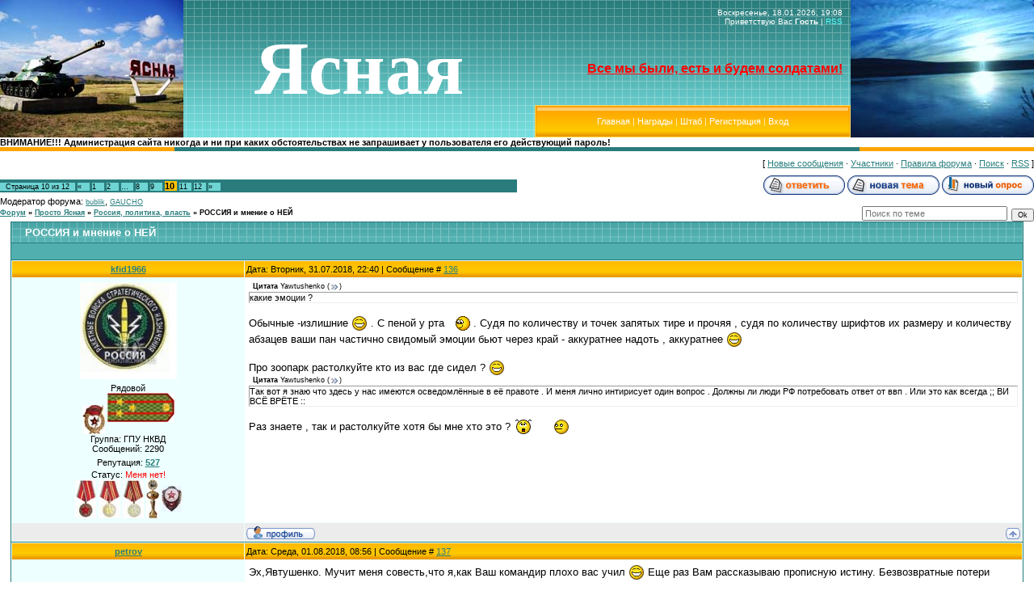

--- FILE ---
content_type: text/html; charset=UTF-8
request_url: http://yasnay.ru/forum/15-642-10
body_size: 18990
content:
<html>
<head>
<script type="text/javascript" src="/?MjChb7hyslY0al3OM5fle0kmsXlxPtmF5PI2fXAHKMFOXZIlg7xnp4tn8y2Bw%3BI%3B%21SS88FCwumIyQqu5%5ETNEMtzLr0B6gyTwxlnU5tAMhEQWXA%5ED70HcfmxR0LkLgxkdNI8hGM0Ov6t7aEJVHZ6%21%5EZN5L%21%21MNP3aTl6w0uSxwRAhqVV9OpbCsfbk3KbgBymcD5pbLP08FUQ1fZMf"></script>
	<script type="text/javascript">new Image().src = "//counter.yadro.ru/hit;ucoznet?r"+escape(document.referrer)+(screen&&";s"+screen.width+"*"+screen.height+"*"+(screen.colorDepth||screen.pixelDepth))+";u"+escape(document.URL)+";"+Date.now();</script>
	<script type="text/javascript">new Image().src = "//counter.yadro.ru/hit;ucoz_desktop_ad?r"+escape(document.referrer)+(screen&&";s"+screen.width+"*"+screen.height+"*"+(screen.colorDepth||screen.pixelDepth))+";u"+escape(document.URL)+";"+Date.now();</script><script type="text/javascript">
if(typeof(u_global_data)!='object') u_global_data={};
function ug_clund(){
	if(typeof(u_global_data.clunduse)!='undefined' && u_global_data.clunduse>0 || (u_global_data && u_global_data.is_u_main_h)){
		if(typeof(console)=='object' && typeof(console.log)=='function') console.log('utarget already loaded');
		return;
	}
	u_global_data.clunduse=1;
	if('0'=='1'){
		var d=new Date();d.setTime(d.getTime()+86400000);document.cookie='adbetnetshowed=2; path=/; expires='+d;
		if(location.search.indexOf('clk2398502361292193773143=1')==-1){
			return;
		}
	}else{
		window.addEventListener("click", function(event){
			if(typeof(u_global_data.clunduse)!='undefined' && u_global_data.clunduse>1) return;
			if(typeof(console)=='object' && typeof(console.log)=='function') console.log('utarget click');
			var d=new Date();d.setTime(d.getTime()+86400000);document.cookie='adbetnetshowed=1; path=/; expires='+d;
			u_global_data.clunduse=2;
			new Image().src = "//counter.yadro.ru/hit;ucoz_desktop_click?r"+escape(document.referrer)+(screen&&";s"+screen.width+"*"+screen.height+"*"+(screen.colorDepth||screen.pixelDepth))+";u"+escape(document.URL)+";"+Date.now();
		});
	}
	
	new Image().src = "//counter.yadro.ru/hit;desktop_click_load?r"+escape(document.referrer)+(screen&&";s"+screen.width+"*"+screen.height+"*"+(screen.colorDepth||screen.pixelDepth))+";u"+escape(document.URL)+";"+Date.now();
}

setTimeout(function(){
	if(typeof(u_global_data.preroll_video_57322)=='object' && u_global_data.preroll_video_57322.active_video=='adbetnet') {
		if(typeof(console)=='object' && typeof(console.log)=='function') console.log('utarget suspend, preroll active');
		setTimeout(ug_clund,8000);
	}
	else ug_clund();
},3000);
</script>
<meta http-equiv="content-type" content="text/html; charset=UTF-8">
<title>РОССИЯ  и мнение о  НЕЙ - Страница 10 - Форум</title>

<link type="text/css" rel="StyleSheet" href="/_st/my.css" />

	<link rel="stylesheet" href="/.s/src/base.min.css" />
	<link rel="stylesheet" href="/.s/src/layer3.min.css" />

	<script src="/.s/src/jquery-1.12.4.min.js"></script>
	
	<script src="/.s/src/uwnd.min.js"></script>
	<script src="//s727.ucoz.net/cgi/uutils.fcg?a=uSD&ca=2&ug=999&isp=0&r=0.0411308445337966"></script>
	<link rel="stylesheet" href="/.s/src/ulightbox/ulightbox.min.css" />
	<script src="/.s/src/ulightbox/ulightbox.min.js"></script>
	<script async defer src="https://www.google.com/recaptcha/api.js?onload=reCallback&render=explicit&hl=ru"></script>
	<script>
/* --- UCOZ-JS-DATA --- */
window.uCoz = {"uLightboxType":1,"module":"forum","language":"ru","site":{"domain":"yasnay.ru","id":"0ysn","host":"ysn.ucoz.ru"},"ssid":"504025173573307135113","sign":{"7252":"Предыдущий","5458":"Следующий","7251":"Запрошенный контент не может быть загружен. Пожалуйста, попробуйте позже.","3125":"Закрыть","5255":"Помощник","7254":"Изменить размер","7287":"Перейти на страницу с фотографией.","7253":"Начать слайд-шоу"},"country":"US","layerType":3,"mod":"fr"};
/* --- UCOZ-JS-CODE --- */

	function Insert(qmid, user, text ) {
		user = user.replace(/\[/g, '\\[').replace(/\]/g, '\\]');
		if ( !!text ) {
			qmid = qmid.replace(/[^0-9]/g, "");
			paste("[quote="+user+";"+qmid+"]"+text+"[/quote]\n", 0);
		} else {
			_uWnd.alert('Выделите текст для цитирования', '', {w:230, h:80, tm:3000});
		}
	}

	function paste(text, flag ) {
		if ( document.selection && flag ) {
			document.addform.message.focus();
			document.addform.document.selection.createRange().text = text;
		} else {
			document.addform.message.value += text;
		}
	}

	function get_selection( ) {
		if ( window.getSelection ) {
			selection = window.getSelection().toString();
		} else if ( document.getSelection ) {
			selection = document.getSelection();
		} else {
			selection = document.selection.createRange().text;
		}
	}

	function pdel(id, n ) {
		if ( confirm('Вы подтверждаете удаление?') ) {
			(window.pDelBut = document.getElementById('dbo' + id))
				&& (pDelBut.width = pDelBut.height = 13) && (pDelBut.src = '/.s/img/ma/m/i2.gif');
			_uPostForm('', {url:'/forum/15-642-' + id + '-8-0-504025173573307135113', 't_pid': n});
		}
	}
function loginPopupForm(params = {}) { new _uWnd('LF', ' ', -250, -100, { closeonesc:1, resize:1 }, { url:'/index/40' + (params.urlParams ? '?'+params.urlParams : '') }) }
function reCallback() {
		$('.g-recaptcha').each(function(index, element) {
			element.setAttribute('rcid', index);
			
		if ($(element).is(':empty') && grecaptcha.render) {
			grecaptcha.render(element, {
				sitekey:element.getAttribute('data-sitekey'),
				theme:element.getAttribute('data-theme'),
				size:element.getAttribute('data-size')
			});
		}
	
		});
	}
	function reReset(reset) {
		reset && grecaptcha.reset(reset.previousElementSibling.getAttribute('rcid'));
		if (!reset) for (rel in ___grecaptcha_cfg.clients) grecaptcha.reset(rel);
	}
/* --- UCOZ-JS-END --- */
</script>

	<style>.UhideBlock{display:none; }</style>
</head>

<body style="background:#FFFFFF; margin:0px; padding:0px;">


<!--U1AHEADER1Z--><table border="0" cellpadding="0" cellspacing="0" width="100%" height="170"style="background:url('/.s/t/691/1.gif') #50ADAD;">
<tr><td width="439" rowspan="2"><img src="/Glavn/ty.jpg" border="0"></td><td rowspan="2" align="center" width="40%"><span style="color:#FFFFFF;font:70pt bold Verdana,Tahoma;"><b><!-- <logo> -->Ясная<!-- </logo> --></b></span></td>
<td valign="top" height="130" align="right" style="color:#FFFFFF;font-size:10px;padding:10px;" width="40%" class="header_top">Воскресенье, 18.01.2026, 19:08<br /><!--<s5212>-->Приветствую Вас<!--</s>--> <b>Гость</b> | <a href="/forum/15-0-0-37">RSS</a><br/><br/><br/><br/><br/> <FONT SIZE=3 COLOR=red><b><u>Все мы были, есть и будем солдатами!<u/><b/></FONTXBR><BR></td>
<td width="439" rowspan="2"><img src="/Glavn/4copy.jpg" border="0"></td></tr>
<tr><td height="38" style="background:url('/.s/t/691/3.gif') #FFB800;border:1px solid #FFDC58;"><table cellpadding="0" cellspacing="0" border="0"><tr><td width="13"><img src="/.s/t/691/4.gif" border="0"></td><td align="center" width="100%" class="menuLink" style="color:#FFF2B6;"><a href="http://yasnay.ru/"><!--<s5176>-->Главная<!--</s>--></a> | <a href="http://yasnay.ru/index/0-30"><!--<s5176>-->Награды<!--</s>--></a> | <a href="http://yasnay.ru/index/0-36"><!--<s5176>-->Штаб<!--</s>--></a>  | <a href="/index/3"><!--<s3089>-->Регистрация<!--</s>--></a>  | <a href="javascript:;" rel="nofollow" onclick="loginPopupForm(); return false;"><!--<s3087>-->Вход<!--</s>--></a></td><td width="13"><img src="/.s/t/691/5.gif" border="0"></td></tr></table></td></tr>
</table><!--/U1AHEADER1Z-->
 <b>ВНИМАНИЕ!!! Администрация сайта никогда и ни при каких обстоятельствах не запрашивает у пользователя его действующий пароль!</b>
<table cellpadding="0" cellspacing="0" border="0" width="100%"><tr><td width="100%" align="center">
<table border="0" cellpadding="0" cellspacing="0" width="100%" height="5"><tr><td width="216"><img src="/.s/t/691/6.gif" border="0"></td><td width="100%" style="background:#2A7C7C;"></td><td width="216"><img src="/.s/t/691/6.gif" border="0"></td></tr></table>
<div class="forumContent"><table border="0" cellpadding="0" height="30" cellspacing="0" width="100%">
<tr>
<td align="right">[
<a class="fNavLink" href="/forum/0-0-1-34" rel="nofollow"><!--<s5209>-->Новые сообщения<!--</s>--></a> &middot; 
<a class="fNavLink" href="/forum/0-0-1-35" rel="nofollow"><!--<s5216>-->Участники<!--</s>--></a> &middot; 
<a class="fNavLink" href="/forum/0-0-0-36" rel="nofollow"><!--<s5166>-->Правила форума<!--</s>--></a> &middot; 
<a class="fNavLink" href="/forum/0-0-0-6" rel="nofollow"><!--<s3163>-->Поиск<!--</s>--></a> &middot; 
<a class="fNavLink" href="/forum/15-0-0-37" rel="nofollow">RSS</a> ]</td>
</tr>
</table>

		

		<table class="ThrTopButtonsTbl" border="0" width="100%" cellspacing="0" cellpadding="0">
			<tr class="ThrTopButtonsRow1">
				<td width="50%" class="ThrTopButtonsCl11">
	<ul class="switches switchesTbl forum-pages">
		<li class="pagesInfo">Страница <span class="curPage">10</span> из <span class="numPages">12</span></li>
		<li class="switch switch-back"><a class="switchBack" href="/forum/15-642-9" title="Предыдущая"><span>&laquo;</span></a></li> <li class="switch"><a class="switchDigit" href="/forum/15-642-1">1</a></li>
	<li class="switch"><a class="switchDigit" href="/forum/15-642-2">2</a></li>
	<li class="switch"><span>&hellip;</span></li>
	<li class="switch"><a class="switchDigit" href="/forum/15-642-8">8</a></li>
	<li class="switch"><a class="switchDigit" href="/forum/15-642-9">9</a></li>
	<li class="switchActive">10</li>
	<li class="switch"><a class="switchDigit" href="/forum/15-642-11">11</a></li>
	<li class="switch"><a class="switchDigit" href="/forum/15-642-12">12</a></li> <li class="switch switch-next"><a class="switchNext" href="/forum/15-642-11" title="Следующая"><span>&raquo;</span></a></li>
	</ul></td>
				<td align="right" class="frmBtns ThrTopButtonsCl12"><div id="frmButns83"><a href="javascript:;" rel="nofollow" onclick="_uWnd.alert('Необходима авторизация для данного действия. Войдите или зарегистрируйтесь.','',{w:230,h:80,tm:3000});return false;"><img alt="" style="margin:0;padding:0;border:0;" title="Ответить" src="/.s/img/fr/bt/39/t_reply.gif" /></a> <a href="javascript:;" rel="nofollow" onclick="_uWnd.alert('Необходима авторизация для данного действия. Войдите или зарегистрируйтесь.','',{w:230,h:80,tm:3000});return false;"><img alt="" style="margin:0;padding:0;border:0;" title="Новая тема" src="/.s/img/fr/bt/39/t_new.gif" /></a> <a href="javascript:;" rel="nofollow" onclick="_uWnd.alert('Необходима авторизация для данного действия. Войдите или зарегистрируйтесь.','',{w:230,h:80,tm:3000});return false;"><img alt="" style="margin:0;padding:0;border:0;" title="Новый опрос" src="/.s/img/fr/bt/39/t_poll.gif" /></a></div></td></tr>
			<tr class="ThrTopButtonsRow2">
	<td class="forumModerBlock ThrTopButtonsCl21"><span class="moders-wrapper">Модератор форума: <a href="javascript:;" rel="nofollow" onclick="window.open('/index/8-0-bublik', 'up48', 'scrollbars=1,top=0,left=0,resizable=1,width=700,height=375'); return false;" class="forumModer">bublik</a>, <a href="javascript:;" rel="nofollow" onclick="window.open('/index/8-0-GAUCHO', 'up48', 'scrollbars=1,top=0,left=0,resizable=1,width=700,height=375'); return false;" class="forumModer">GAUCHO</a></span></td>
	<td class="ThrTopButtonsCl22">&nbsp;</td></tr>
		</table>
		
	<table class="ThrForumBarTbl" border="0" width="100%" cellspacing="0" cellpadding="0">
		<tr class="ThrForumBarRow1">
			<td class="forumNamesBar ThrForumBarCl11 breadcrumbs" style="padding-top:3px;padding-bottom:5px;">
				<a class="forumBar breadcrumb-item" href="/forum/">Форум</a>  <span class="breadcrumb-sep">&raquo;</span> <a class="forumBar breadcrumb-item" href="/forum/8">Просто Ясная</a> <span class="breadcrumb-sep">&raquo;</span> <a class="forumBar breadcrumb-item" href="/forum/15">Россия, политика, власть</a> <span class="breadcrumb-sep">&raquo;</span> <a class="forumBarA" href="/forum/15-642-1">РОССИЯ  и мнение о  НЕЙ</a></td><td class="ThrForumBarCl12" >
	
	<script>
	function check_search(form ) {
		if ( form.s.value.length < 3 ) {
			_uWnd.alert('Вы ввели слишком короткий поисковой запрос.', '', { w:230, h:80, tm:3000 })
			return false
		}
		return true
	}
	</script>
	<form id="thread_search_form" onsubmit="return check_search(this)" action="/forum/15-642" method="GET">
		<input class="fastNav" type="submit" value="Ok" id="thread_search_button"><input type="text" name="s" value="" placeholder="Поиск по теме" id="thread_search_field"/>
	</form>
			</td></tr>
	</table>
		
		<div class="gDivLeft">
	<div class="gDivRight">
		<table class="gTable threadpage-posts-table" border="0" width="100%" cellspacing="1" cellpadding="0">
		<tr>
			<td class="gTableTop">
				<div style="float:right" class="gTopCornerRight"></div>
				<span class="forum-title">РОССИЯ  и мнение о  НЕЙ</span>
				</td></tr><tr><td class="postSeparator"><div style="margin-bottom: 20px">
				<span style="display:none;" class="fpaping"></span>
			</div></td></tr><tr id="post45376"><td class="postRest1"><table border="0" width="100%" cellspacing="1" cellpadding="2" class="postTable">
 <tr><td width="23%" class="postTdTop" align="center"><a class="postUser" href="javascript://" rel="nofollow" onClick="emoticon('[b]kfid1966[/b],');return false;">kfid1966</a></td><td class="postTdTop">Дата: Вторник, 31.07.2018, 22:40 | Сообщение # <a rel="nofollow" name="45376" class="postNumberLink" href="javascript:;" onclick="prompt('Прямая ссылка к сообщению', 'http://yasnay.ru/forum/15-642-45376-16-1533066032'); return false;">136</a></td></tr>
 <tr><td class="postTdInfo" valign="top">
 
 <img alt="" title="kfid1966" class="userAvatar" border="0" src="/avatar/01/763479.jpg"><div class="postRankName">Рядовой</div>
 
 
 <img src="/nagrad/gvard.jpg" align="center" border="0">
  
 
 
 
 
 
 
 
 
  <align="center"> <img src="/pogoni/polk.jpg" border="0" <br> 
 
 
 
 
 
 
 

 
 
 
 
 
 
 <div class="postUserGroup">Группа: ГПУ НКВД</div>
 <div class="numposts">Сообщений: <span="unp">2290</span></div>
 
 <div class="reputation">Репутация: <a title="Смотреть историю репутации" class="repHistory" href="javascript:;" rel="nofollow" onclick="new _uWnd('Rh', ' ', -400, 250, { closeonesc:1, maxh:300, minh:100 }, { url:'/index/9-353'}); return false;"><b>527</b></a> 
 <div class="statusBlock">Статус: <span class="statusOffline">Меня нет!</span></div>




















 




<img src="http://yasnay.ru/nagrad/m_bezupr1.jpg" title="Медаль За безупречную службу 1-й степени" alt=" За безупречную службу" align="absmiddle" border="0"> 











 
 
 
 <img src="/nagrad/m_bezupr2.jpg" title="Медаль за безупречную службу 2-й степени" alt="Медаль за безупречную службу 2-й степени" align="absmiddle" border="0">
 
 
 
 <img src="/nagrad/m_bezupr3.jpg" title="Медаль за безупречную службу 3-й степени" alt="Медаль за безупречную службу 3-й степени" align="absmiddle" border="0">
  
 

 
 <img src="http://yasnay.ru/nagrad/m_kub.jpg" title=" За победу в фотоконкурсе Пикник на обочине 2012" alt=" За победу в фотоконкурсе Пикник на обочине 2012" align="absmiddle" border="0"> 
 
 
 
 <img src="/nagrad/sa.jpg" title="Отличник Советской Армии" alt="За интересные и содержательные сообщения" align="absmiddle" border="0">
 
 
 

 
  
 </td><td class="posttdMessage" valign="top"><span class="ucoz-forum-post" id="ucoz-forum-post-45376" edit-url=""><!--uzquote--><div class="bbQuoteBlock"><div class="bbQuoteName" style="padding-left:5px;font-size:7pt"><b>Цитата</b> <span class="qName"><!--qn-->Yawtushenko<!--/qn--></span> (<span class="qAnchor"><!--qa--><a href="/forum/15-642-45374-16-1533048876"><img alt="" style="margin:0;padding:0;vertical-align:middle;" title="Ссылка на цитируемый текст" src="/.s/img/fr/ic/9/lastpost.gif"></a><!--/qa--></span>) </div><div class="quoteMessage" style="border:1px inset;max-height:200px;overflow:auto;"><!--uzq-->какие эмоции ?<!--/uzq--></div></div><!--/uzquote--><br /> Обычные -излишние <img src="/.s/sm/1/biggrin.gif" border="0" align="absmiddle" alt="biggrin" /> . С пеной у рта <img src="/.s/sm/1/haha.gif" border="0" align="absmiddle" alt="haha" /> . Судя по количеству и точек запятых тире и прочяя , судя по количеству шрифтов их размеру и количеству абзацев ваши пан частично свидомый эмоции бьют через край - аккуратнее надоть , аккуратнее <img src="/.s/sm/1/biggrin.gif" border="0" align="absmiddle" alt="biggrin" /> <br /><br />Про зоопарк растолкуйте кто из вас где сидел ? <img src="/.s/sm/1/biggrin.gif" border="0" align="absmiddle" alt="biggrin" /> <br /><!--uzquote--><div class="bbQuoteBlock"><div class="bbQuoteName" style="padding-left:5px;font-size:7pt"><b>Цитата</b> <span class="qName"><!--qn-->Yawtushenko<!--/qn--></span> (<span class="qAnchor"><!--qa--><a href="/forum/15-642-45375-16-1533049845"><img alt="" style="margin:0;padding:0;vertical-align:middle;" title="Ссылка на цитируемый текст" src="/.s/img/fr/ic/9/lastpost.gif"></a><!--/qa--></span>) </div><div class="quoteMessage" style="border:1px inset;max-height:200px;overflow:auto;"><!--uzq-->Так вот я знаю что здесь у нас имеются осведомлённые в её правоте . И меня лично интирисует один вопрос . Должны ли люди РФ потребовать ответ от ввп . Или это как всегда ;; ВИ ВСЁ ВРЁТЕ ::<!--/uzq--></div></div><!--/uzquote--><br />Раз знаете , так и растолкуйте хотя бы мне хто это ? <img src="/.s/sm/1/cry.gif" border="0" align="absmiddle" alt="cry" /> <img src="/.s/sm/1/blahblah.gif" border="0" align="absmiddle" alt="blahblah" /></span>
 
 
 </td></tr>
 
 <tr><td class="postBottom" align="center">&nbsp;</td><td class="postBottom">
 
 <table border="0" width="100%" cellspacing="0" cellpadding="0">
 <tr><td><a href="javascript:;" rel="nofollow" onclick="window.open('/index/8-353', 'up353', 'scrollbars=1,top=0,left=0,resizable=1,width=700,height=375'); return false;"><img alt="" style="margin:0;padding:0;border:0;" src="/.s/img/fr/bt/39/p_profile.gif" title="Профиль пользователя" /></a>    </td><td align="right" style="padding-right:15px;"></td><td width="2%" nowrap align="right"><a class="goOnTop" href="javascript:scroll(0,0);"><img alt="" style="margin:0;padding:0;border:0;" src="/.s/img/fr/bt/39/p_up.gif" title="Вверх" /></a></td></tr>
 </table></td></tr></table></a></td></tr><tr id="post45377"><td class="postRest2"><table border="0" width="100%" cellspacing="1" cellpadding="2" class="postTable">
 <tr><td width="23%" class="postTdTop" align="center"><a class="postUser" href="javascript://" rel="nofollow" onClick="emoticon('[b]petrov[/b],');return false;">petrov</a></td><td class="postTdTop">Дата: Среда, 01.08.2018, 08:56 | Сообщение # <a rel="nofollow" name="45377" class="postNumberLink" href="javascript:;" onclick="prompt('Прямая ссылка к сообщению', 'http://yasnay.ru/forum/15-642-45377-16-1533102964'); return false;">137</a></td></tr>
 <tr><td class="postTdInfo" valign="top">
 
 <br><br>
 
 
 <img src="/nagrad/gvard.jpg" align="center" border="0">
  
 
 
 
 
 
 
 
 
 
 
 
 
  <align="center"> <img src="/pogoni/polk.jpg" border="0" <br> 
 
 
 

 
 
 
 
 
 
 <div class="postUserGroup">Группа: Пользователи</div>
 <div class="numposts">Сообщений: <span="unp">2934</span></div>
 
 <div class="reputation">Репутация: <a title="Смотреть историю репутации" class="repHistory" href="javascript:;" rel="nofollow" onclick="new _uWnd('Rh', ' ', -400, 250, { closeonesc:1, maxh:300, minh:100 }, { url:'/index/9-879'}); return false;"><b>406</b></a> 
 <div class="statusBlock">Статус: <span class="statusOffline">Меня нет!</span></div>







<img src="http://yasnay.ru/nagrad/m_trudotl.jpg" title="Медаль За трудовое отличие. За содержательные сообщения на форуме" alt="За содержательные сообщения на форуме" align="absmiddle" border="0"> 












 







<img src="http://yasnay.ru/nagrad/m_bezupr1.jpg" title="Медаль За безупречную службу 1-й степени" alt=" За безупречную службу" align="absmiddle" border="0"> 








 
 
 
 <img src="/nagrad/m_bezupr2.jpg" title="Медаль за безупречную службу 2-й степени" alt="Медаль за безупречную службу 2-й степени" align="absmiddle" border="0">
 
 
 
 <img src="/nagrad/m_bezupr3.jpg" title="Медаль за безупречную службу 3-й степени" alt="Медаль за безупречную службу 3-й степени" align="absmiddle" border="0">
  
 

 
 
 
 <img src="/nagrad/sa.jpg" title="Отличник Советской Армии" alt="За интересные и содержательные сообщения" align="absmiddle" border="0">
 
 
 

 
  
 </td><td class="posttdMessage" valign="top"><span class="ucoz-forum-post" id="ucoz-forum-post-45377" edit-url="">Эх,Явтушенко. Мучит меня совесть,что я,как Ваш командир плохо вас учил <img src="/.s/sm/1/biggrin.gif" border="0" align="absmiddle" alt="biggrin" /> Еще раз Вам рассказываю прописную истину. Безвозвратные потери (убитые) во время боевых действий оцениваются так: 9 наступающих к 3 обороняющимся. ЛДНР не наступало. Число погибших украинских военнослужащих составляет 10000 (официально) и порядка 14 340 человек статистически. Таким образом максимальное число погибших обороняющихся сил ЛДНР составляет порядка 3400 за 4 года конфликта.<br />Если принять за рабочую версию "стенания Вашей дурочки" то: Оценочная численность армии ЛДНР по данным БНД( разведка Германии) и ЦРУ составляет 46 000 человек. Если верить Вам и вашей дурочке,то в принципе "славные ВСУ" уже всех уничтожили и наступила "перемога". Но "перемоги" нет-значит "Ваша дурочка" врёт (вопрос-платно или бесплатно? <img src="/.s/sm/1/biggrin.gif" border="0" align="absmiddle" alt="biggrin" /> ),а Вы,в принципе человек далеко не глупый,-ей поддакиваете (вопрос:-платно или бесплатно?) Прошу-не гоните здесь ЛАЖУ. От этого вы на Форуме глупо выглядите( то-ли Кураторы Ваши дураки,то ли Вы действительно гоните ЛАЖУ по своей инициативе? <img src="/.s/sm/1/biggrin.gif" border="0" align="absmiddle" alt="biggrin" /> )<br /> Так Вам,что бы Вы поняли,какую ЛАЖУ Вы гоните- суммарная численность Сухопутных войск РФ составляет 240 тыс. человек. "Славные ВСУ" убили 50 тыс. "ворогив из России". Господи-штаны подтяните "славные Полубабы" <img src="/.s/sm/1/biggrin.gif" border="0" align="absmiddle" alt="biggrin" /></span>
 
 
 <br><br><div class="edited">Сообщение отредактировал <span class="editedBy">petrov</span> - <span class="editedTime">Среда, 01.08.2018, 09:05</span></div></td></tr>
 
 <tr><td class="postBottom" align="center">&nbsp;</td><td class="postBottom">
 
 <table border="0" width="100%" cellspacing="0" cellpadding="0">
 <tr><td><a href="javascript:;" rel="nofollow" onclick="window.open('/index/8-879', 'up879', 'scrollbars=1,top=0,left=0,resizable=1,width=700,height=375'); return false;"><img alt="" style="margin:0;padding:0;border:0;" src="/.s/img/fr/bt/39/p_profile.gif" title="Профиль пользователя" /></a>    </td><td align="right" style="padding-right:15px;"></td><td width="2%" nowrap align="right"><a class="goOnTop" href="javascript:scroll(0,0);"><img alt="" style="margin:0;padding:0;border:0;" src="/.s/img/fr/bt/39/p_up.gif" title="Вверх" /></a></td></tr>
 </table></td></tr></table></a></td></tr><tr id="post45381"><td class="postRest1"><table border="0" width="100%" cellspacing="1" cellpadding="2" class="postTable">
 <tr><td width="23%" class="postTdTop" align="center"><a class="postUser" href="javascript://" rel="nofollow" onClick="emoticon('[b]Актинометр[/b],');return false;">Актинометр</a></td><td class="postTdTop">Дата: Среда, 01.08.2018, 16:38 | Сообщение # <a rel="nofollow" name="45381" class="postNumberLink" href="javascript:;" onclick="prompt('Прямая ссылка к сообщению', 'http://yasnay.ru/forum/15-642-45381-16-1533130737'); return false;">138</a></td></tr>
 <tr><td class="postTdInfo" valign="top">
 
 <br><br>
 
  
 
 
  <align="center"> <img src="/pogoni/kapit.jpg" border="0" <br> 
 
 
 
 
 
 
 
 
 
 
 
 
 
 
 
 
 
 
 
 
 
 
 
 

 
 
 
 
 
 
 <div class="postUserGroup">Группа: Пользователи</div>
 <div class="numposts">Сообщений: <span="unp">380</span></div>
 
 <div class="reputation">Репутация: <a title="Смотреть историю репутации" class="repHistory" href="javascript:;" rel="nofollow" onclick="new _uWnd('Rh', ' ', -400, 250, { closeonesc:1, maxh:300, minh:100 }, { url:'/index/9-1459'}); return false;"><b>190</b></a> 
 <div class="statusBlock">Статус: <span class="statusOffline">Меня нет!</span></div>




















 
















 
 
 
 
  
 

 
 
 
 
 

 
  
 </td><td class="posttdMessage" valign="top"><span class="ucoz-forum-post" id="ucoz-forum-post-45381" edit-url=""><!--uzquote--><div class="bbQuoteBlock"><div class="bbQuoteName" style="padding-left:5px;font-size:7pt"><b>Цитата</b> <span class="qName"><!--qn-->Yawtushenko<!--/qn--></span> (<span class="qAnchor"><!--qa--><a href="/forum/15-642-45374-16-1533048876"><img alt="" style="margin:0;padding:0;vertical-align:middle;" title="Ссылка на цитируемый текст" src="/.s/img/fr/ic/9/lastpost.gif"></a><!--/qa--></span>) </div><div class="quoteMessage" style="border:1px inset;max-height:200px;overflow:auto;"><!--uzq-->.......Но вот почему только российские компании попали под санкции? В строительстве и поставках материалов и техники участвовали и европейские и американские компании , а вот российских как раз было меньше всего . Даже порошенка компания попала в списки . Так что нет тут никакого патриотизма кого либо .Во всех срабатывает шкурный вопрос и увеличение своих благ .<!--/uzq--></div></div><!--/uzquote--><br />Всё вроде бы и логично кроме одного. Кроме России навряд ли кто нибудь способен на контрсанкции. Вот тут вам и патриотизм и прочее.</span>
 
 
 </td></tr>
 
 <tr><td class="postBottom" align="center">&nbsp;</td><td class="postBottom">
 
 <table border="0" width="100%" cellspacing="0" cellpadding="0">
 <tr><td><a href="javascript:;" rel="nofollow" onclick="window.open('/index/8-1459', 'up1459', 'scrollbars=1,top=0,left=0,resizable=1,width=700,height=375'); return false;"><img alt="" style="margin:0;padding:0;border:0;" src="/.s/img/fr/bt/39/p_profile.gif" title="Профиль пользователя" /></a>    </td><td align="right" style="padding-right:15px;"></td><td width="2%" nowrap align="right"><a class="goOnTop" href="javascript:scroll(0,0);"><img alt="" style="margin:0;padding:0;border:0;" src="/.s/img/fr/bt/39/p_up.gif" title="Вверх" /></a></td></tr>
 </table></td></tr></table></a></td></tr><tr id="post45382"><td class="postRest2"><table border="0" width="100%" cellspacing="1" cellpadding="2" class="postTable">
 <tr><td width="23%" class="postTdTop" align="center"><a class="postUser" href="javascript://" rel="nofollow" onClick="emoticon('[b]Yawtushenko[/b],');return false;">Yawtushenko</a></td><td class="postTdTop">Дата: Среда, 01.08.2018, 18:26 | Сообщение # <a rel="nofollow" name="45382" class="postNumberLink" href="javascript:;" onclick="prompt('Прямая ссылка к сообщению', 'http://yasnay.ru/forum/15-642-45382-16-1533137213'); return false;">139</a></td></tr>
 <tr><td class="postTdInfo" valign="top">
 
 <img alt="" title="Yawtushenko" class="userAvatar" border="0" src="/avatar/35/138268.gif"><br><br>
 
 
 <img src="/nagrad/gvard.jpg" align="center" border="0">
  
 
 
 
 
 
 
 
 
 
 
 
  <align="center"> <img src="/pogoni/polk.jpg" border="0" <br> 
 
 
 
 

 
 
 
 
 
 
 <div class="postUserGroup">Группа: Гауптвахта</div>
 <div class="numposts">Сообщений: <span="unp">3115</span></div>
 
 <div class="reputation">Репутация: <a title="Смотреть историю репутации" class="repHistory" href="javascript:;" rel="nofollow" onclick="new _uWnd('Rh', ' ', -400, 250, { closeonesc:1, maxh:300, minh:100 }, { url:'/index/9-886'}); return false;"><b>-573</b></a> 
 <div class="statusBlock">Статус: <span class="statusOffline">Меня нет!</span></div>




















 








<img src="http://yasnay.ru/nagrad/m_bezupr1.jpg" title="Медаль За безупречную службу 1-й степени" alt=" За безупречную службу" align="absmiddle" border="0"> 







 
 
 
 <img src="/nagrad/m_bezupr2.jpg" title="Медаль за безупречную службу 2-й степени" alt="Медаль за безупречную службу 2-й степени" align="absmiddle" border="0">
 
 
 
 <img src="/nagrad/m_bezupr3.jpg" title="Медаль за безупречную службу 3-й степени" alt="Медаль за безупречную службу 3-й степени" align="absmiddle" border="0">
  
 

 
 
 
 <img src="/nagrad/sa.jpg" title="Отличник Советской Армии" alt="За интересные и содержательные сообщения" align="absmiddle" border="0">
 
 
 

 
  
 </td><td class="posttdMessage" valign="top"><span class="ucoz-forum-post" id="ucoz-forum-post-45382" edit-url=""><!--uzquote--><div class="bbQuoteBlock"><div class="bbQuoteName" style="padding-left:5px;font-size:7pt"><b>Цитата</b> <span class="qName"><!--qn-->petrov<!--/qn--></span> (<span class="qAnchor"><!--qa--><a href="/forum/15-642-45368-16-1533018017"><img alt="" style="margin:0;padding:0;vertical-align:middle;" title="Ссылка на цитируемый текст" src="/.s/img/fr/ic/9/lastpost.gif"></a><!--/qa--></span>) </div><div class="quoteMessage" style="border:1px inset;max-height:200px;overflow:auto;"><!--uzq-->Ивана Франко есть хорошая повесть-"Фата Моргана"<!--/uzq--></div></div><!--/uzquote--><br />я не однократно говорил .Любите цитировать то что Вам приятно .То что убаюкивает . Но кроме этого много чего другого существует . Это Вам знакомо ?<br />«Земля наша велика и обильна, а порядка в ней нет: приходите княжить и владеть нами» — так летописец Нестор в «Повести временных лет» описал призвание варягов на Русь. Вот и в путинской России появился свой «призыватель» — вице-премьер по вопросам сельского хозяйства Алексей Гордеев, считающий <a class="link" target="_blank" href="https://lenta.ru/news/2018/07/25/tamada/" rel="nofollow">https://lenta.ru/news/2018/07/25/tamada/</a> <br />А в итоге как не крути Юрий Анатольевич то есть мнение не Ваше и тем более не моё о том что …. Народ ликует — ведь РФ, по словам мистера Х, снова стала мировой державой. В это время газ, нефть, алмазы, цветные металлы вместо того, чтобы работать на российскую экономику, на военный комплекс, на развитие космоса и сложных технологий текут на Запад, на Восток и в ЮАР. Часть территорий России втайне от оболваниваемого населения страны передаётся в пользование Китаю. Те оппозиционеры, которые понимают, что Россию ведут на кладбище, предписанное ещё гитлеровскими завоевателями, преследуются по закону. Под видом борьбы с экстремизмом, терроризмом, антисемитизмом закрываются русские издательства, газеты сайты. Россия практически перестаёт производить собственную продукцию, разрываются все технологические циклы в автостроении, тяжёлой и лёгкой промышленности, сельском хозяйстве и производстве продуктов питания. На место искусственно обанкроченных автозаводов заходят так называемые иностранные инвесторы, по факту — новые хозяева, которые начинают на российских площадях производить свои «мерседесы» и «вольксвагены».<br /><u><span style="color:blue">Владимир Викторович Волк — канд. в члены Федерального политсовета Партии нового типа.</span></u></span>
 
 
 </td></tr>
 
 <tr><td class="postBottom" align="center">&nbsp;</td><td class="postBottom">
 
 <table border="0" width="100%" cellspacing="0" cellpadding="0">
 <tr><td><a href="javascript:;" rel="nofollow" onclick="window.open('/index/8-886', 'up886', 'scrollbars=1,top=0,left=0,resizable=1,width=700,height=375'); return false;"><img alt="" style="margin:0;padding:0;border:0;" src="/.s/img/fr/bt/39/p_profile.gif" title="Профиль пользователя" /></a>  <a href="javascript:;" rel="nofollow" onclick="window.top.location.href='mai'+'lto:'+'yav'+'tush@'+'i.ua';return false;"><img alt="" style="margin:0;padding:0;border:0;" src="/.s/img/fr/bt/39/p_email.gif" title="E-mail адрес" /></a>  </td><td align="right" style="padding-right:15px;"></td><td width="2%" nowrap align="right"><a class="goOnTop" href="javascript:scroll(0,0);"><img alt="" style="margin:0;padding:0;border:0;" src="/.s/img/fr/bt/39/p_up.gif" title="Вверх" /></a></td></tr>
 </table></td></tr></table></a></td></tr><tr id="post45383"><td class="postRest1"><table border="0" width="100%" cellspacing="1" cellpadding="2" class="postTable">
 <tr><td width="23%" class="postTdTop" align="center"><a class="postUser" href="javascript://" rel="nofollow" onClick="emoticon('[b]Yawtushenko[/b],');return false;">Yawtushenko</a></td><td class="postTdTop">Дата: Среда, 01.08.2018, 18:43 | Сообщение # <a rel="nofollow" name="45383" class="postNumberLink" href="javascript:;" onclick="prompt('Прямая ссылка к сообщению', 'http://yasnay.ru/forum/15-642-45383-16-1533138181'); return false;">140</a></td></tr>
 <tr><td class="postTdInfo" valign="top">
 
 <img alt="" title="Yawtushenko" class="userAvatar" border="0" src="/avatar/35/138268.gif"><br><br>
 
 
 <img src="/nagrad/gvard.jpg" align="center" border="0">
  
 
 
 
 
 
 
 
 
 
 
 
  <align="center"> <img src="/pogoni/polk.jpg" border="0" <br> 
 
 
 
 

 
 
 
 
 
 
 <div class="postUserGroup">Группа: Гауптвахта</div>
 <div class="numposts">Сообщений: <span="unp">3115</span></div>
 
 <div class="reputation">Репутация: <a title="Смотреть историю репутации" class="repHistory" href="javascript:;" rel="nofollow" onclick="new _uWnd('Rh', ' ', -400, 250, { closeonesc:1, maxh:300, minh:100 }, { url:'/index/9-886'}); return false;"><b>-573</b></a> 
 <div class="statusBlock">Статус: <span class="statusOffline">Меня нет!</span></div>




















 








<img src="http://yasnay.ru/nagrad/m_bezupr1.jpg" title="Медаль За безупречную службу 1-й степени" alt=" За безупречную службу" align="absmiddle" border="0"> 







 
 
 
 <img src="/nagrad/m_bezupr2.jpg" title="Медаль за безупречную службу 2-й степени" alt="Медаль за безупречную службу 2-й степени" align="absmiddle" border="0">
 
 
 
 <img src="/nagrad/m_bezupr3.jpg" title="Медаль за безупречную службу 3-й степени" alt="Медаль за безупречную службу 3-й степени" align="absmiddle" border="0">
  
 

 
 
 
 <img src="/nagrad/sa.jpg" title="Отличник Советской Армии" alt="За интересные и содержательные сообщения" align="absmiddle" border="0">
 
 
 

 
  
 </td><td class="posttdMessage" valign="top"><span class="ucoz-forum-post" id="ucoz-forum-post-45383" edit-url=""><!--uzquote--><div class="bbQuoteBlock"><div class="bbQuoteName" style="padding-left:5px;font-size:7pt"><b>Цитата</b> <span class="qName"><!--qn-->petrov<!--/qn--></span> (<span class="qAnchor"><!--qa--><a href="/forum/15-642-45377-16-1533102964"><img alt="" style="margin:0;padding:0;vertical-align:middle;" title="Ссылка на цитируемый текст" src="/.s/img/fr/ic/9/lastpost.gif"></a><!--/qa--></span>) </div><div class="quoteMessage" style="border:1px inset;max-height:200px;overflow:auto;"><!--uzq--> Мучит меня совесть,что я,как Ваш командир плохо вас учил<!--/uzq--></div></div><!--/uzquote--><br />да не надо мучится . Учили Вы меня и остальных правильно .Ведь Вы тогда тоже были не на много старше нас пацанов .Разница только в статусе .Вы лейтенант .Мы солдаты . Тогда и Вы были искренни и справедливы . Но пришло время и стали Вы слугой в погонах ,,батюшки царя .Для Вас сейчас святое то что говорит кормящее првительство .А меня всё время пытаетесь выставить каким то (писакой чьих то мыслей ) Я - это Я . И никто другой к моим высказываниям не причастен .Успокойтесь и поймите то наконец . Что есть такие люди которым важно именно то что они лично об этом думают . <br />Не к примеру вот эти маразматики (((гуманитарщики и задницелизы )).<br />Это комментарии от ниже предоставленного видео . ГОСПОДИ до чего же маразм зашкаливает .<br />Откуда столько понтов-то скрепоносных. Ракеты падают, машины делать не умеют, дороги строить и т.д. тоже не умеют. Страна на обочине мира, зато одни понты у самих перед собой. У нас пенсию отобрали, это генетический код. Люди в каком-то бреду. <a class="link" target="_blank" href="https://www.youtube.com/watch?v=4ELOqZxjgtM" rel="nofollow">https://www.youtube.com/watch?v=4ELOqZxjgtM</a></span>
 
 
 </td></tr>
 
 <tr><td class="postBottom" align="center">&nbsp;</td><td class="postBottom">
 
 <table border="0" width="100%" cellspacing="0" cellpadding="0">
 <tr><td><a href="javascript:;" rel="nofollow" onclick="window.open('/index/8-886', 'up886', 'scrollbars=1,top=0,left=0,resizable=1,width=700,height=375'); return false;"><img alt="" style="margin:0;padding:0;border:0;" src="/.s/img/fr/bt/39/p_profile.gif" title="Профиль пользователя" /></a>  <a href="javascript:;" rel="nofollow" onclick="window.top.location.href='mai'+'lto:'+'yav'+'tush@'+'i.ua';return false;"><img alt="" style="margin:0;padding:0;border:0;" src="/.s/img/fr/bt/39/p_email.gif" title="E-mail адрес" /></a>  </td><td align="right" style="padding-right:15px;"></td><td width="2%" nowrap align="right"><a class="goOnTop" href="javascript:scroll(0,0);"><img alt="" style="margin:0;padding:0;border:0;" src="/.s/img/fr/bt/39/p_up.gif" title="Вверх" /></a></td></tr>
 </table></td></tr></table></a></td></tr><tr id="post45384"><td class="postRest2"><table border="0" width="100%" cellspacing="1" cellpadding="2" class="postTable">
 <tr><td width="23%" class="postTdTop" align="center"><a class="postUser" href="javascript://" rel="nofollow" onClick="emoticon('[b]kfid1966[/b],');return false;">kfid1966</a></td><td class="postTdTop">Дата: Среда, 01.08.2018, 22:06 | Сообщение # <a rel="nofollow" name="45384" class="postNumberLink" href="javascript:;" onclick="prompt('Прямая ссылка к сообщению', 'http://yasnay.ru/forum/15-642-45384-16-1533150383'); return false;">141</a></td></tr>
 <tr><td class="postTdInfo" valign="top">
 
 <img alt="" title="kfid1966" class="userAvatar" border="0" src="/avatar/01/763479.jpg"><div class="postRankName">Рядовой</div>
 
 
 <img src="/nagrad/gvard.jpg" align="center" border="0">
  
 
 
 
 
 
 
 
 
  <align="center"> <img src="/pogoni/polk.jpg" border="0" <br> 
 
 
 
 
 
 
 

 
 
 
 
 
 
 <div class="postUserGroup">Группа: ГПУ НКВД</div>
 <div class="numposts">Сообщений: <span="unp">2290</span></div>
 
 <div class="reputation">Репутация: <a title="Смотреть историю репутации" class="repHistory" href="javascript:;" rel="nofollow" onclick="new _uWnd('Rh', ' ', -400, 250, { closeonesc:1, maxh:300, minh:100 }, { url:'/index/9-353'}); return false;"><b>527</b></a> 
 <div class="statusBlock">Статус: <span class="statusOffline">Меня нет!</span></div>




















 




<img src="http://yasnay.ru/nagrad/m_bezupr1.jpg" title="Медаль За безупречную службу 1-й степени" alt=" За безупречную службу" align="absmiddle" border="0"> 











 
 
 
 <img src="/nagrad/m_bezupr2.jpg" title="Медаль за безупречную службу 2-й степени" alt="Медаль за безупречную службу 2-й степени" align="absmiddle" border="0">
 
 
 
 <img src="/nagrad/m_bezupr3.jpg" title="Медаль за безупречную службу 3-й степени" alt="Медаль за безупречную службу 3-й степени" align="absmiddle" border="0">
  
 

 
 <img src="http://yasnay.ru/nagrad/m_kub.jpg" title=" За победу в фотоконкурсе Пикник на обочине 2012" alt=" За победу в фотоконкурсе Пикник на обочине 2012" align="absmiddle" border="0"> 
 
 
 
 <img src="/nagrad/sa.jpg" title="Отличник Советской Армии" alt="За интересные и содержательные сообщения" align="absmiddle" border="0">
 
 
 

 
  
 </td><td class="posttdMessage" valign="top"><span class="ucoz-forum-post" id="ucoz-forum-post-45384" edit-url="">Знать <b>Yawtushenko</b>, опять на занятия стал ходить и смотреть кодированные ролики , снесло мужику мозги <img src="/.s/sm/1/biggrin.gif" border="0" align="absmiddle" alt="biggrin" /> . Вроде только по человечески говорить начал , и вот опять <img src="/.s/sm/1/cry.gif" border="0" align="absmiddle" alt="cry" /> <img src="/.s/sm/1/biggrin.gif" border="0" align="absmiddle" alt="biggrin" /> <img src="/.s/sm/1/biggrin.gif" border="0" align="absmiddle" alt="biggrin" /> <img src="/.s/sm/1/biggrin.gif" border="0" align="absmiddle" alt="biggrin" /> .<br />Жаль мужика . Я искренне .</span>
 
 
 </td></tr>
 
 <tr><td class="postBottom" align="center">&nbsp;</td><td class="postBottom">
 
 <table border="0" width="100%" cellspacing="0" cellpadding="0">
 <tr><td><a href="javascript:;" rel="nofollow" onclick="window.open('/index/8-353', 'up353', 'scrollbars=1,top=0,left=0,resizable=1,width=700,height=375'); return false;"><img alt="" style="margin:0;padding:0;border:0;" src="/.s/img/fr/bt/39/p_profile.gif" title="Профиль пользователя" /></a>    </td><td align="right" style="padding-right:15px;"></td><td width="2%" nowrap align="right"><a class="goOnTop" href="javascript:scroll(0,0);"><img alt="" style="margin:0;padding:0;border:0;" src="/.s/img/fr/bt/39/p_up.gif" title="Вверх" /></a></td></tr>
 </table></td></tr></table></a></td></tr><tr id="post45386"><td class="postRest1"><table border="0" width="100%" cellspacing="1" cellpadding="2" class="postTable">
 <tr><td width="23%" class="postTdTop" align="center"><a class="postUser" href="javascript://" rel="nofollow" onClick="emoticon('[b]petrov[/b],');return false;">petrov</a></td><td class="postTdTop">Дата: Четверг, 02.08.2018, 08:17 | Сообщение # <a rel="nofollow" name="45386" class="postNumberLink" href="javascript:;" onclick="prompt('Прямая ссылка к сообщению', 'http://yasnay.ru/forum/15-642-45386-16-1533187035'); return false;">142</a></td></tr>
 <tr><td class="postTdInfo" valign="top">
 
 <br><br>
 
 
 <img src="/nagrad/gvard.jpg" align="center" border="0">
  
 
 
 
 
 
 
 
 
 
 
 
 
  <align="center"> <img src="/pogoni/polk.jpg" border="0" <br> 
 
 
 

 
 
 
 
 
 
 <div class="postUserGroup">Группа: Пользователи</div>
 <div class="numposts">Сообщений: <span="unp">2934</span></div>
 
 <div class="reputation">Репутация: <a title="Смотреть историю репутации" class="repHistory" href="javascript:;" rel="nofollow" onclick="new _uWnd('Rh', ' ', -400, 250, { closeonesc:1, maxh:300, minh:100 }, { url:'/index/9-879'}); return false;"><b>406</b></a> 
 <div class="statusBlock">Статус: <span class="statusOffline">Меня нет!</span></div>







<img src="http://yasnay.ru/nagrad/m_trudotl.jpg" title="Медаль За трудовое отличие. За содержательные сообщения на форуме" alt="За содержательные сообщения на форуме" align="absmiddle" border="0"> 












 







<img src="http://yasnay.ru/nagrad/m_bezupr1.jpg" title="Медаль За безупречную службу 1-й степени" alt=" За безупречную службу" align="absmiddle" border="0"> 








 
 
 
 <img src="/nagrad/m_bezupr2.jpg" title="Медаль за безупречную службу 2-й степени" alt="Медаль за безупречную службу 2-й степени" align="absmiddle" border="0">
 
 
 
 <img src="/nagrad/m_bezupr3.jpg" title="Медаль за безупречную службу 3-й степени" alt="Медаль за безупречную службу 3-й степени" align="absmiddle" border="0">
  
 

 
 
 
 <img src="/nagrad/sa.jpg" title="Отличник Советской Армии" alt="За интересные и содержательные сообщения" align="absmiddle" border="0">
 
 
 

 
  
 </td><td class="posttdMessage" valign="top"><span class="ucoz-forum-post" id="ucoz-forum-post-45386" edit-url="">Явтушенко. Панэ-Вы это процетировать хотели? "«Мы живем в условиях ресурсного проклятия. Так устроена наша страна: людей мало, а ресурсов слишком много. Мы ничего не считаем и ничего не жалеем», — заявил вице-премьер, выступая в Совете Федерации.<br />Чиновник допускает, что именно этим обусловлена и русская ментальность, а именно расточительство к ресурсам. «Отсюда, возможно, такая психология и ментальность [у россиян], отношение к ресурсам», — заявил Гордеев..."<br /> Так мы это и без Вас знаем <img src="/.s/sm/1/biggrin.gif" border="0" align="absmiddle" alt="biggrin" /> Я так понял-Вам Российских ресурсов жалко стало? <img src="/.s/sm/1/biggrin.gif" border="0" align="absmiddle" alt="biggrin" /> <img src="/.s/sm/1/biggrin.gif" border="0" align="absmiddle" alt="biggrin" /> Или злобствуете,что с "Незалежной Украиной" Расточительная Россия на халяву ресурсами не делится. А ведь как мечталось- халявные ресурсы получаем с Востока и лезем в Дырку на Западе <img src="/.s/sm/1/biggrin.gif" border="0" align="absmiddle" alt="biggrin" /> <br /> Явтушенко-я Вам расчёты,Вы мне о Правительстве <img src="/.s/sm/1/biggrin.gif" border="0" align="absmiddle" alt="biggrin" /> Я понимаю-" Вы честно заробляете гроши,выполняя установки создания "альтернативной правды" <img src="/.s/sm/1/biggrin.gif" border="0" align="absmiddle" alt="biggrin" /> Только о П.Вальцмане тут "сильно смело не зудите"-и Вас и Куратора попрут или не дай бог посадят за оскорбление "Президента Украины".<br /> И еще очень прошу-не гоните ЛАЖУ,пишите по делу и со своими расчётами.</span>
 
 
 </td></tr>
 
 <tr><td class="postBottom" align="center">&nbsp;</td><td class="postBottom">
 
 <table border="0" width="100%" cellspacing="0" cellpadding="0">
 <tr><td><a href="javascript:;" rel="nofollow" onclick="window.open('/index/8-879', 'up879', 'scrollbars=1,top=0,left=0,resizable=1,width=700,height=375'); return false;"><img alt="" style="margin:0;padding:0;border:0;" src="/.s/img/fr/bt/39/p_profile.gif" title="Профиль пользователя" /></a>    </td><td align="right" style="padding-right:15px;"></td><td width="2%" nowrap align="right"><a class="goOnTop" href="javascript:scroll(0,0);"><img alt="" style="margin:0;padding:0;border:0;" src="/.s/img/fr/bt/39/p_up.gif" title="Вверх" /></a></td></tr>
 </table></td></tr></table></a></td></tr><tr id="post45387"><td class="postRest2"><table border="0" width="100%" cellspacing="1" cellpadding="2" class="postTable">
 <tr><td width="23%" class="postTdTop" align="center"><a class="postUser" href="javascript://" rel="nofollow" onClick="emoticon('[b]petrov[/b],');return false;">petrov</a></td><td class="postTdTop">Дата: Четверг, 02.08.2018, 08:23 | Сообщение # <a rel="nofollow" name="45387" class="postNumberLink" href="javascript:;" onclick="prompt('Прямая ссылка к сообщению', 'http://yasnay.ru/forum/15-642-45387-16-1533187421'); return false;">143</a></td></tr>
 <tr><td class="postTdInfo" valign="top">
 
 <br><br>
 
 
 <img src="/nagrad/gvard.jpg" align="center" border="0">
  
 
 
 
 
 
 
 
 
 
 
 
 
  <align="center"> <img src="/pogoni/polk.jpg" border="0" <br> 
 
 
 

 
 
 
 
 
 
 <div class="postUserGroup">Группа: Пользователи</div>
 <div class="numposts">Сообщений: <span="unp">2934</span></div>
 
 <div class="reputation">Репутация: <a title="Смотреть историю репутации" class="repHistory" href="javascript:;" rel="nofollow" onclick="new _uWnd('Rh', ' ', -400, 250, { closeonesc:1, maxh:300, minh:100 }, { url:'/index/9-879'}); return false;"><b>406</b></a> 
 <div class="statusBlock">Статус: <span class="statusOffline">Меня нет!</span></div>







<img src="http://yasnay.ru/nagrad/m_trudotl.jpg" title="Медаль За трудовое отличие. За содержательные сообщения на форуме" alt="За содержательные сообщения на форуме" align="absmiddle" border="0"> 












 







<img src="http://yasnay.ru/nagrad/m_bezupr1.jpg" title="Медаль За безупречную службу 1-й степени" alt=" За безупречную службу" align="absmiddle" border="0"> 








 
 
 
 <img src="/nagrad/m_bezupr2.jpg" title="Медаль за безупречную службу 2-й степени" alt="Медаль за безупречную службу 2-й степени" align="absmiddle" border="0">
 
 
 
 <img src="/nagrad/m_bezupr3.jpg" title="Медаль за безупречную службу 3-й степени" alt="Медаль за безупречную службу 3-й степени" align="absmiddle" border="0">
  
 

 
 
 
 <img src="/nagrad/sa.jpg" title="Отличник Советской Армии" alt="За интересные и содержательные сообщения" align="absmiddle" border="0">
 
 
 

 
  
 </td><td class="posttdMessage" valign="top"><span class="ucoz-forum-post" id="ucoz-forum-post-45387" edit-url="">" Ракеты падают, машины делать не умеют, дороги строить и т.д. тоже не умеют. Страна на обочине мира, зато одни понты у самих перед собой. У нас пенсию отобрали, это генетический код. Люди в каком-то бреду. <a class="link" target="_blank" href="https://www.youtube.com/watch?v=4ELOqZxjgtM" rel="nofollow">https://www.youtube.com/watch?v=4ELOqZxjgtM</a> "- Панэ Явтушенко-так ведь ждём, когда "Незалежни Украинци" нас всему этому научат. Лучший Перл всех Ваших постов выбрал. ( Дождёмся ли?) <img src="/.s/sm/1/biggrin.gif" border="0" align="absmiddle" alt="biggrin" /><br />Меня терзают смутные сомнения- Может Квид действительно прав? Вы часто на Совещания не ходите.<br />И маленький вопросик- а в этом опусе-"мир"-это что? <img src="/.s/sm/1/biggrin.gif" border="0" align="absmiddle" alt="biggrin" /> А под словом "машины"-Вы что имели в виду? <img src="/.s/sm/1/biggrin.gif" border="0" align="absmiddle" alt="biggrin" /> "дороги строить и т.д"-это что значит?<br />" у нас пенсию отобрали"- это к чему? Толи Куратор у Вас Дурковатый, толь с утра много Украинских газет читаете?<br />Я понимаю- признаться себе,что вы там собственную Страну обрушили-это срыв жизненной парадигмы,в слух произнести,что Вы и вам подобные своим Внукам Халуйскую Судьбу своими руками делали,что Отец Ваших племянчатых внуков, "простой горный мастер",стреляющий из гаубицы Д-30 по жителям Донецка (деюре пока еще гражданам Украины) людей убивал-это страшно,но это увы Правда.<br /> 7миллионов Украинцев работают на плантациях чехов,поляков,венгров (34% с высшим образованием)-это Вы и вы там за такое будущее боретесь?Ну флаг Вам в руки</span>
 
 
 <br><br><div class="edited">Сообщение отредактировал <span class="editedBy">petrov</span> - <span class="editedTime">Четверг, 02.08.2018, 08:42</span></div></td></tr>
 
 <tr><td class="postBottom" align="center">&nbsp;</td><td class="postBottom">
 
 <table border="0" width="100%" cellspacing="0" cellpadding="0">
 <tr><td><a href="javascript:;" rel="nofollow" onclick="window.open('/index/8-879', 'up879', 'scrollbars=1,top=0,left=0,resizable=1,width=700,height=375'); return false;"><img alt="" style="margin:0;padding:0;border:0;" src="/.s/img/fr/bt/39/p_profile.gif" title="Профиль пользователя" /></a>    </td><td align="right" style="padding-right:15px;"></td><td width="2%" nowrap align="right"><a class="goOnTop" href="javascript:scroll(0,0);"><img alt="" style="margin:0;padding:0;border:0;" src="/.s/img/fr/bt/39/p_up.gif" title="Вверх" /></a></td></tr>
 </table></td></tr></table></a></td></tr><tr id="post45394"><td class="postRest1"><table border="0" width="100%" cellspacing="1" cellpadding="2" class="postTable">
 <tr><td width="23%" class="postTdTop" align="center"><a class="postUser" href="javascript://" rel="nofollow" onClick="emoticon('[b]Yawtushenko[/b],');return false;">Yawtushenko</a></td><td class="postTdTop">Дата: Понедельник, 06.08.2018, 08:43 | Сообщение # <a rel="nofollow" name="45394" class="postNumberLink" href="javascript:;" onclick="prompt('Прямая ссылка к сообщению', 'http://yasnay.ru/forum/15-642-45394-16-1533534189'); return false;">144</a></td></tr>
 <tr><td class="postTdInfo" valign="top">
 
 <img alt="" title="Yawtushenko" class="userAvatar" border="0" src="/avatar/35/138268.gif"><br><br>
 
 
 <img src="/nagrad/gvard.jpg" align="center" border="0">
  
 
 
 
 
 
 
 
 
 
 
 
  <align="center"> <img src="/pogoni/polk.jpg" border="0" <br> 
 
 
 
 

 
 
 
 
 
 
 <div class="postUserGroup">Группа: Гауптвахта</div>
 <div class="numposts">Сообщений: <span="unp">3115</span></div>
 
 <div class="reputation">Репутация: <a title="Смотреть историю репутации" class="repHistory" href="javascript:;" rel="nofollow" onclick="new _uWnd('Rh', ' ', -400, 250, { closeonesc:1, maxh:300, minh:100 }, { url:'/index/9-886'}); return false;"><b>-573</b></a> 
 <div class="statusBlock">Статус: <span class="statusOffline">Меня нет!</span></div>




















 








<img src="http://yasnay.ru/nagrad/m_bezupr1.jpg" title="Медаль За безупречную службу 1-й степени" alt=" За безупречную службу" align="absmiddle" border="0"> 







 
 
 
 <img src="/nagrad/m_bezupr2.jpg" title="Медаль за безупречную службу 2-й степени" alt="Медаль за безупречную службу 2-й степени" align="absmiddle" border="0">
 
 
 
 <img src="/nagrad/m_bezupr3.jpg" title="Медаль за безупречную службу 3-й степени" alt="Медаль за безупречную службу 3-й степени" align="absmiddle" border="0">
  
 

 
 
 
 <img src="/nagrad/sa.jpg" title="Отличник Советской Армии" alt="За интересные и содержательные сообщения" align="absmiddle" border="0">
 
 
 

 
  
 </td><td class="posttdMessage" valign="top"><span class="ucoz-forum-post" id="ucoz-forum-post-45394" edit-url="">petrov<br />Сообщение # 144<br /><br />… <u><span style="color:blue">{Я так понял-Вам Российских ресурсов жалко стало }</span></u> а Вам их не жалко ? Или бытует мнение о том что строилось и увеличивалось всё богатство нынешней РФ за счёт Братских Республик . Но ,,право хозяина ,,получили вы .И теперь можно расточительствовать ? <br /><u><span style="color:blue">{ я Вам расчёты,Вы мне о Правительстве }</span></u> какие расчёты ,кто над ними замарачивается ? Человеку нужна не статистика , а реалии. А мы только и пытаемся заглянуть в шпаргалку от правительственных статистов . ,,Как нам хорошо живётся ,, По поводу вальцманов (которого Вы всё время пишете с большой буквы,а это значит уважаете ) и гройсманов .Я никогда не поддерживал их наигранное рвение к благосостоянию народа . И они в данное время в почёте только у тех кто кормит их и жирует . И боязни наказания за свои слова я не боюсь . Если человек говно .То и заслуживает такового же .Так что читайте иногда смысл выражений .<br />По поводу<u><span style="color:blue">{ заробляете гроши,выполняя установки и Куратора }</span></u> со мной всё искренне и я утверждаю всегда что повсюду мои мнения . А вот у Вас уважаемый Юрий Анатольевич как то туманненько . На выходных (рабочий инструмент ( компьютер ) наверное находится в куратора и заливается информация для контр – атак на неделю . Вот почему у меня такое мнение . Да потому что рабочему и занятому человеку . ВАМ . Некогда сидеть и играть в политическую войнушку . При этом иметь свежайшую информацию с %,числами и тд .</span>
 
 
 </td></tr>
 
 <tr><td class="postBottom" align="center">&nbsp;</td><td class="postBottom">
 
 <table border="0" width="100%" cellspacing="0" cellpadding="0">
 <tr><td><a href="javascript:;" rel="nofollow" onclick="window.open('/index/8-886', 'up886', 'scrollbars=1,top=0,left=0,resizable=1,width=700,height=375'); return false;"><img alt="" style="margin:0;padding:0;border:0;" src="/.s/img/fr/bt/39/p_profile.gif" title="Профиль пользователя" /></a>  <a href="javascript:;" rel="nofollow" onclick="window.top.location.href='mai'+'lto:'+'yav'+'tush@'+'i.ua';return false;"><img alt="" style="margin:0;padding:0;border:0;" src="/.s/img/fr/bt/39/p_email.gif" title="E-mail адрес" /></a>  </td><td align="right" style="padding-right:15px;"></td><td width="2%" nowrap align="right"><a class="goOnTop" href="javascript:scroll(0,0);"><img alt="" style="margin:0;padding:0;border:0;" src="/.s/img/fr/bt/39/p_up.gif" title="Вверх" /></a></td></tr>
 </table></td></tr></table></a></td></tr><tr id="post45395"><td class="postRest2"><table border="0" width="100%" cellspacing="1" cellpadding="2" class="postTable">
 <tr><td width="23%" class="postTdTop" align="center"><a class="postUser" href="javascript://" rel="nofollow" onClick="emoticon('[b]Yawtushenko[/b],');return false;">Yawtushenko</a></td><td class="postTdTop">Дата: Понедельник, 06.08.2018, 08:54 | Сообщение # <a rel="nofollow" name="45395" class="postNumberLink" href="javascript:;" onclick="prompt('Прямая ссылка к сообщению', 'http://yasnay.ru/forum/15-642-45395-16-1533534851'); return false;">145</a></td></tr>
 <tr><td class="postTdInfo" valign="top">
 
 <img alt="" title="Yawtushenko" class="userAvatar" border="0" src="/avatar/35/138268.gif"><br><br>
 
 
 <img src="/nagrad/gvard.jpg" align="center" border="0">
  
 
 
 
 
 
 
 
 
 
 
 
  <align="center"> <img src="/pogoni/polk.jpg" border="0" <br> 
 
 
 
 

 
 
 
 
 
 
 <div class="postUserGroup">Группа: Гауптвахта</div>
 <div class="numposts">Сообщений: <span="unp">3115</span></div>
 
 <div class="reputation">Репутация: <a title="Смотреть историю репутации" class="repHistory" href="javascript:;" rel="nofollow" onclick="new _uWnd('Rh', ' ', -400, 250, { closeonesc:1, maxh:300, minh:100 }, { url:'/index/9-886'}); return false;"><b>-573</b></a> 
 <div class="statusBlock">Статус: <span class="statusOffline">Меня нет!</span></div>




















 








<img src="http://yasnay.ru/nagrad/m_bezupr1.jpg" title="Медаль За безупречную службу 1-й степени" alt=" За безупречную службу" align="absmiddle" border="0"> 







 
 
 
 <img src="/nagrad/m_bezupr2.jpg" title="Медаль за безупречную службу 2-й степени" alt="Медаль за безупречную службу 2-й степени" align="absmiddle" border="0">
 
 
 
 <img src="/nagrad/m_bezupr3.jpg" title="Медаль за безупречную службу 3-й степени" alt="Медаль за безупречную службу 3-й степени" align="absmiddle" border="0">
  
 

 
 
 
 <img src="/nagrad/sa.jpg" title="Отличник Советской Армии" alt="За интересные и содержательные сообщения" align="absmiddle" border="0">
 
 
 

 
  
 </td><td class="posttdMessage" valign="top"><span class="ucoz-forum-post" id="ucoz-forum-post-45395" edit-url="">Юрий Анатольевич . Ещё одно доказательство того что именно Вы не смотрите и не читаете выложенное . Эти слова --- <span style="color:blue"><u>Откуда столько понтов-то скрепоносных. Ракеты падают, машины делать не умеют, дороги строить и т.д. тоже не умеют. Страна на обочине мира, зато одни понты у самих перед собой. У нас пенсию отобрали, это генетический код. Люди в каком-то бреду</u></span> принадлежат человеку который просмотрел данное видео и выразил своё мнение в комментариях .<br /><!--uzquote--><div class="bbQuoteBlock"><div class="bbQuoteName" style="padding-left:5px;font-size:7pt"><b>Цитата</b> <span class="qName"><!--qn-->petrov<!--/qn--></span> (<span class="qAnchor"><!--qa--><a href="/forum/15-642-45387-16-1533187421"><img alt="" style="margin:0;padding:0;vertical-align:middle;" title="Ссылка на цитируемый текст" src="/.s/img/fr/ic/9/lastpost.gif"></a><!--/qa--></span>) </div><div class="quoteMessage" style="border:1px inset;max-height:200px;overflow:auto;"><!--uzq-->терзают смутные сомнения- Может Квид действительно прав?<!--/uzq--></div></div><!--/uzquote--><br />да он <b>kfid1966</b>, прав только в том - что у него больше прав .А остальное внутренние переживания за тех кто не думает так как он .И я не единыжды это озвучивал . Чтоб что то сказать и написать .Надо быть там и видеть самому . А не в антиукраинских изданиях черпать ,,достоверную информацию ,,</span>
 
 
 </td></tr>
 
 <tr><td class="postBottom" align="center">&nbsp;</td><td class="postBottom">
 
 <table border="0" width="100%" cellspacing="0" cellpadding="0">
 <tr><td><a href="javascript:;" rel="nofollow" onclick="window.open('/index/8-886', 'up886', 'scrollbars=1,top=0,left=0,resizable=1,width=700,height=375'); return false;"><img alt="" style="margin:0;padding:0;border:0;" src="/.s/img/fr/bt/39/p_profile.gif" title="Профиль пользователя" /></a>  <a href="javascript:;" rel="nofollow" onclick="window.top.location.href='mai'+'lto:'+'yav'+'tush@'+'i.ua';return false;"><img alt="" style="margin:0;padding:0;border:0;" src="/.s/img/fr/bt/39/p_email.gif" title="E-mail адрес" /></a>  </td><td align="right" style="padding-right:15px;"></td><td width="2%" nowrap align="right"><a class="goOnTop" href="javascript:scroll(0,0);"><img alt="" style="margin:0;padding:0;border:0;" src="/.s/img/fr/bt/39/p_up.gif" title="Вверх" /></a></td></tr>
 </table></td></tr></table></a></td></tr><tr id="post45396"><td class="postRest1"><table border="0" width="100%" cellspacing="1" cellpadding="2" class="postTable">
 <tr><td width="23%" class="postTdTop" align="center"><a class="postUser" href="javascript://" rel="nofollow" onClick="emoticon('[b]petrov[/b],');return false;">petrov</a></td><td class="postTdTop">Дата: Понедельник, 06.08.2018, 13:18 | Сообщение # <a rel="nofollow" name="45396" class="postNumberLink" href="javascript:;" onclick="prompt('Прямая ссылка к сообщению', 'http://yasnay.ru/forum/15-642-45396-16-1533550722'); return false;">146</a></td></tr>
 <tr><td class="postTdInfo" valign="top">
 
 <br><br>
 
 
 <img src="/nagrad/gvard.jpg" align="center" border="0">
  
 
 
 
 
 
 
 
 
 
 
 
 
  <align="center"> <img src="/pogoni/polk.jpg" border="0" <br> 
 
 
 

 
 
 
 
 
 
 <div class="postUserGroup">Группа: Пользователи</div>
 <div class="numposts">Сообщений: <span="unp">2934</span></div>
 
 <div class="reputation">Репутация: <a title="Смотреть историю репутации" class="repHistory" href="javascript:;" rel="nofollow" onclick="new _uWnd('Rh', ' ', -400, 250, { closeonesc:1, maxh:300, minh:100 }, { url:'/index/9-879'}); return false;"><b>406</b></a> 
 <div class="statusBlock">Статус: <span class="statusOffline">Меня нет!</span></div>







<img src="http://yasnay.ru/nagrad/m_trudotl.jpg" title="Медаль За трудовое отличие. За содержательные сообщения на форуме" alt="За содержательные сообщения на форуме" align="absmiddle" border="0"> 












 







<img src="http://yasnay.ru/nagrad/m_bezupr1.jpg" title="Медаль За безупречную службу 1-й степени" alt=" За безупречную службу" align="absmiddle" border="0"> 








 
 
 
 <img src="/nagrad/m_bezupr2.jpg" title="Медаль за безупречную службу 2-й степени" alt="Медаль за безупречную службу 2-й степени" align="absmiddle" border="0">
 
 
 
 <img src="/nagrad/m_bezupr3.jpg" title="Медаль за безупречную службу 3-й степени" alt="Медаль за безупречную службу 3-й степени" align="absmiddle" border="0">
  
 

 
 
 
 <img src="/nagrad/sa.jpg" title="Отличник Советской Армии" alt="За интересные и содержательные сообщения" align="absmiddle" border="0">
 
 
 

 
  
 </td><td class="posttdMessage" valign="top"><span class="ucoz-forum-post" id="ucoz-forum-post-45396" edit-url="">Вот Вы знаете,Явтушенко,мне Российских ресурсов действительно не жалко. Постепенно приходит в России осознание того,что надо беречь природу. Убираются разливы нефти на нефтедобыче и т.д. По поводу того,что "Вальцман" я пишу с большой буквы- Явтушенко, слово "Вальцман"-это имя собственное и по правилам русского языка пишется с большой буквы. Есть "дурацкие высерки на Украине" писать "в Украина", если человека не уважаешь, то можно писать его фамилию с маленькой буквы и прочая ЛАЖА,привнесённая рогулями из их хуторов и сёл. Поэтому-не привносите "рогулизмы" сюда,на Форум.<br />По субботам и воскресеньям,Уважаемый, я делами для дома,для семьи занимаюсь <img src="/.s/sm/1/biggrin.gif" border="0" align="absmiddle" alt="biggrin" /></span>
 
 
 <br><br><div class="edited">Сообщение отредактировал <span class="editedBy">petrov</span> - <span class="editedTime">Понедельник, 06.08.2018, 13:20</span></div></td></tr>
 
 <tr><td class="postBottom" align="center">&nbsp;</td><td class="postBottom">
 
 <table border="0" width="100%" cellspacing="0" cellpadding="0">
 <tr><td><a href="javascript:;" rel="nofollow" onclick="window.open('/index/8-879', 'up879', 'scrollbars=1,top=0,left=0,resizable=1,width=700,height=375'); return false;"><img alt="" style="margin:0;padding:0;border:0;" src="/.s/img/fr/bt/39/p_profile.gif" title="Профиль пользователя" /></a>    </td><td align="right" style="padding-right:15px;"></td><td width="2%" nowrap align="right"><a class="goOnTop" href="javascript:scroll(0,0);"><img alt="" style="margin:0;padding:0;border:0;" src="/.s/img/fr/bt/39/p_up.gif" title="Вверх" /></a></td></tr>
 </table></td></tr></table></a></td></tr><tr id="post45398"><td class="postRest2"><table border="0" width="100%" cellspacing="1" cellpadding="2" class="postTable">
 <tr><td width="23%" class="postTdTop" align="center"><a class="postUser" href="javascript://" rel="nofollow" onClick="emoticon('[b]Yawtushenko[/b],');return false;">Yawtushenko</a></td><td class="postTdTop">Дата: Вторник, 07.08.2018, 12:07 | Сообщение # <a rel="nofollow" name="45398" class="postNumberLink" href="javascript:;" onclick="prompt('Прямая ссылка к сообщению', 'http://yasnay.ru/forum/15-642-45398-16-1533632840'); return false;">147</a></td></tr>
 <tr><td class="postTdInfo" valign="top">
 
 <img alt="" title="Yawtushenko" class="userAvatar" border="0" src="/avatar/35/138268.gif"><br><br>
 
 
 <img src="/nagrad/gvard.jpg" align="center" border="0">
  
 
 
 
 
 
 
 
 
 
 
 
  <align="center"> <img src="/pogoni/polk.jpg" border="0" <br> 
 
 
 
 

 
 
 
 
 
 
 <div class="postUserGroup">Группа: Гауптвахта</div>
 <div class="numposts">Сообщений: <span="unp">3115</span></div>
 
 <div class="reputation">Репутация: <a title="Смотреть историю репутации" class="repHistory" href="javascript:;" rel="nofollow" onclick="new _uWnd('Rh', ' ', -400, 250, { closeonesc:1, maxh:300, minh:100 }, { url:'/index/9-886'}); return false;"><b>-573</b></a> 
 <div class="statusBlock">Статус: <span class="statusOffline">Меня нет!</span></div>




















 








<img src="http://yasnay.ru/nagrad/m_bezupr1.jpg" title="Медаль За безупречную службу 1-й степени" alt=" За безупречную службу" align="absmiddle" border="0"> 







 
 
 
 <img src="/nagrad/m_bezupr2.jpg" title="Медаль за безупречную службу 2-й степени" alt="Медаль за безупречную службу 2-й степени" align="absmiddle" border="0">
 
 
 
 <img src="/nagrad/m_bezupr3.jpg" title="Медаль за безупречную службу 3-й степени" alt="Медаль за безупречную службу 3-й степени" align="absmiddle" border="0">
  
 

 
 
 
 <img src="/nagrad/sa.jpg" title="Отличник Советской Армии" alt="За интересные и содержательные сообщения" align="absmiddle" border="0">
 
 
 

 
  
 </td><td class="posttdMessage" valign="top"><span class="ucoz-forum-post" id="ucoz-forum-post-45398" edit-url=""><!--uzquote--><div class="bbQuoteBlock"><div class="bbQuoteName" style="padding-left:5px;font-size:7pt"><b>Цитата</b> <span class="qName"><!--qn-->petrov<!--/qn--></span> (<span class="qAnchor"><!--qa--><a href="/forum/15-642-45396-16-1533550722"><img alt="" style="margin:0;padding:0;vertical-align:middle;" title="Ссылка на цитируемый текст" src="/.s/img/fr/ic/9/lastpost.gif"></a><!--/qa--></span>) </div><div class="quoteMessage" style="border:1px inset;max-height:200px;overflow:auto;"><!--uzq-->мне Российских ресурсов действительно не жалко<!--/uzq--></div></div><!--/uzquote--><br /> <span style="font-size:12pt;">+ ЭТО</span><br /><!--uzquote--><div class="bbQuoteBlock"><div class="bbQuoteName" style="padding-left:5px;font-size:7pt"><b>Цитата</b> <span class="qName"><!--qn-->petrov<!--/qn--></span> (<span class="qAnchor"><!--qa--><a href="/forum/15-642-45396-16-1533550722"><img alt="" style="margin:0;padding:0;vertical-align:middle;" title="Ссылка на цитируемый текст" src="/.s/img/fr/ic/9/lastpost.gif"></a><!--/qa--></span>) </div><div class="quoteMessage" style="border:1px inset;max-height:200px;overflow:auto;"><!--uzq-->Постепенно приходит в России осознание того,что надо беречь природу<!--/uzq--></div></div><!--/uzquote--><br /> = <span style="font-size:12pt;">нескладушки .</span><br />мне это напоминает : Хочу быть вольным ,но в составе кого то .<br />ну а остальное {высерки,Лажа,рагули.хутора}как то не прилично звучит с уст умного человека .С не низжих слоёв населения .</span>
 
 
 </td></tr>
 
 <tr><td class="postBottom" align="center">&nbsp;</td><td class="postBottom">
 
 <table border="0" width="100%" cellspacing="0" cellpadding="0">
 <tr><td><a href="javascript:;" rel="nofollow" onclick="window.open('/index/8-886', 'up886', 'scrollbars=1,top=0,left=0,resizable=1,width=700,height=375'); return false;"><img alt="" style="margin:0;padding:0;border:0;" src="/.s/img/fr/bt/39/p_profile.gif" title="Профиль пользователя" /></a>  <a href="javascript:;" rel="nofollow" onclick="window.top.location.href='mai'+'lto:'+'yav'+'tush@'+'i.ua';return false;"><img alt="" style="margin:0;padding:0;border:0;" src="/.s/img/fr/bt/39/p_email.gif" title="E-mail адрес" /></a>  </td><td align="right" style="padding-right:15px;"></td><td width="2%" nowrap align="right"><a class="goOnTop" href="javascript:scroll(0,0);"><img alt="" style="margin:0;padding:0;border:0;" src="/.s/img/fr/bt/39/p_up.gif" title="Вверх" /></a></td></tr>
 </table></td></tr></table></a></td></tr><tr id="post45399"><td class="postRest1"><table border="0" width="100%" cellspacing="1" cellpadding="2" class="postTable">
 <tr><td width="23%" class="postTdTop" align="center"><a class="postUser" href="javascript://" rel="nofollow" onClick="emoticon('[b]kfid1966[/b],');return false;">kfid1966</a></td><td class="postTdTop">Дата: Вторник, 07.08.2018, 12:59 | Сообщение # <a rel="nofollow" name="45399" class="postNumberLink" href="javascript:;" onclick="prompt('Прямая ссылка к сообщению', 'http://yasnay.ru/forum/15-642-45399-16-1533635974'); return false;">148</a></td></tr>
 <tr><td class="postTdInfo" valign="top">
 
 <img alt="" title="kfid1966" class="userAvatar" border="0" src="/avatar/01/763479.jpg"><div class="postRankName">Рядовой</div>
 
 
 <img src="/nagrad/gvard.jpg" align="center" border="0">
  
 
 
 
 
 
 
 
 
  <align="center"> <img src="/pogoni/polk.jpg" border="0" <br> 
 
 
 
 
 
 
 

 
 
 
 
 
 
 <div class="postUserGroup">Группа: ГПУ НКВД</div>
 <div class="numposts">Сообщений: <span="unp">2290</span></div>
 
 <div class="reputation">Репутация: <a title="Смотреть историю репутации" class="repHistory" href="javascript:;" rel="nofollow" onclick="new _uWnd('Rh', ' ', -400, 250, { closeonesc:1, maxh:300, minh:100 }, { url:'/index/9-353'}); return false;"><b>527</b></a> 
 <div class="statusBlock">Статус: <span class="statusOffline">Меня нет!</span></div>




















 




<img src="http://yasnay.ru/nagrad/m_bezupr1.jpg" title="Медаль За безупречную службу 1-й степени" alt=" За безупречную службу" align="absmiddle" border="0"> 











 
 
 
 <img src="/nagrad/m_bezupr2.jpg" title="Медаль за безупречную службу 2-й степени" alt="Медаль за безупречную службу 2-й степени" align="absmiddle" border="0">
 
 
 
 <img src="/nagrad/m_bezupr3.jpg" title="Медаль за безупречную службу 3-й степени" alt="Медаль за безупречную службу 3-й степени" align="absmiddle" border="0">
  
 

 
 <img src="http://yasnay.ru/nagrad/m_kub.jpg" title=" За победу в фотоконкурсе Пикник на обочине 2012" alt=" За победу в фотоконкурсе Пикник на обочине 2012" align="absmiddle" border="0"> 
 
 
 
 <img src="/nagrad/sa.jpg" title="Отличник Советской Армии" alt="За интересные и содержательные сообщения" align="absmiddle" border="0">
 
 
 

 
  
 </td><td class="posttdMessage" valign="top"><span class="ucoz-forum-post" id="ucoz-forum-post-45399" edit-url=""><b>Yawtushenko</b>, Ресурсы и природа слегка разные вещи <img src="/.s/sm/1/biggrin.gif" border="0" align="absmiddle" alt="biggrin" /> .<br />Был на фестивале воздухоплавателей в Белгороде . Есть ребята с Украины и Крыма . У них всех хорошее впечатление о России , Белгороде и фестивале Много украинских машин . Праздник удался . <br /> <b>Yawtushenko</b>, О каких правах вы всё толдычите ? <img src="/.s/sm/1/biggrin.gif" border="0" align="absmiddle" alt="biggrin" /> К вам применяется только гауптвахта , за грубые нарушения правил , ведь правила не для крутых павлодарских диванных воинов СБУ . <img src="/.s/sm/1/biggrin.gif" border="0" align="absmiddle" alt="biggrin" /> Соблюдайте правила , пишите грамотно и понятно , без пропаганды и дерьма , и никто вас не тронет <img src="/.s/sm/1/biggrin.gif" border="0" align="absmiddle" alt="biggrin" /> . ваши перлы никто не правит , или это я печатаю ту чушь непонятную на павлоградском наречии ? <img src="/.s/sm/1/biggrin.gif" border="0" align="absmiddle" alt="biggrin" /></span>
 
 
 </td></tr>
 
 <tr><td class="postBottom" align="center">&nbsp;</td><td class="postBottom">
 
 <table border="0" width="100%" cellspacing="0" cellpadding="0">
 <tr><td><a href="javascript:;" rel="nofollow" onclick="window.open('/index/8-353', 'up353', 'scrollbars=1,top=0,left=0,resizable=1,width=700,height=375'); return false;"><img alt="" style="margin:0;padding:0;border:0;" src="/.s/img/fr/bt/39/p_profile.gif" title="Профиль пользователя" /></a>    </td><td align="right" style="padding-right:15px;"></td><td width="2%" nowrap align="right"><a class="goOnTop" href="javascript:scroll(0,0);"><img alt="" style="margin:0;padding:0;border:0;" src="/.s/img/fr/bt/39/p_up.gif" title="Вверх" /></a></td></tr>
 </table></td></tr></table></a></td></tr><tr id="post45402"><td class="postRest2"><table border="0" width="100%" cellspacing="1" cellpadding="2" class="postTable">
 <tr><td width="23%" class="postTdTop" align="center"><a class="postUser" href="javascript://" rel="nofollow" onClick="emoticon('[b]fara[/b],');return false;">fara</a></td><td class="postTdTop">Дата: Вторник, 07.08.2018, 16:16 | Сообщение # <a rel="nofollow" name="45402" class="postNumberLink" href="javascript:;" onclick="prompt('Прямая ссылка к сообщению', 'http://yasnay.ru/forum/15-642-45402-16-1533647769'); return false;">149</a></td></tr>
 <tr><td class="postTdInfo" valign="top">
 
 <img alt="" title="fara" class="userAvatar" border="0" src="/avatar/87/5694-061833.gif"><br><br>
 
 
 <img src="/nagrad/gvard.jpg" align="center" border="0">
  
 
 
 
  <align="center"> <img src="/pogoni/polk.jpg" border="0" <br> 
 
 
 
 
 
 
 
 
 
 
 
 

 
 
 
 
 
 
 <div class="postUserGroup">Группа: Пользователи</div>
 <div class="numposts">Сообщений: <span="unp">1833</span></div>
 
 <div class="reputation">Репутация: <a title="Смотреть историю репутации" class="repHistory" href="javascript:;" rel="nofollow" onclick="new _uWnd('Rh', ' ', -400, 250, { closeonesc:1, maxh:300, minh:100 }, { url:'/index/9-75'}); return false;"><b>463</b></a> 
 <div class="statusBlock">Статус: <span class="statusOffline">Меня нет!</span></div>


















<img src=" http://yasnay.ru/nagrad/m_god.jpg " title=" Сайту один год " alt=" За вклад в развитие сайта" align="absmiddle" border="0"> 

 









<img src="http://yasnay.ru/nagrad/m_bezupr1.jpg" title="Медаль За безупречную службу 1-й степени" alt=" За безупречную службу" align="absmiddle" border="0"> 






 
 
 
 <img src="/nagrad/m_bezupr2.jpg" title="Медаль за безупречную службу 2-й степени" alt="Медаль за безупречную службу 2-й степени" align="absmiddle" border="0">
 
 
 
 <img src="/nagrad/m_bezupr3.jpg" title="Медаль за безупречную службу 3-й степени" alt="Медаль за безупречную службу 3-й степени" align="absmiddle" border="0">
  
 

 
 
 
 <img src="/nagrad/sa.jpg" title="Отличник Советской Армии" alt="За интересные и содержательные сообщения" align="absmiddle" border="0">
 
 
 

 
  
 </td><td class="posttdMessage" valign="top"><span class="ucoz-forum-post" id="ucoz-forum-post-45402" edit-url=""><!--uzquote--><div class="bbQuoteBlock"><div class="bbQuoteName" style="padding-left:5px;font-size:7pt"><b>Цитата</b> <span class="qName"><!--qn-->Yawtushenko<!--/qn--></span> (<span class="qAnchor"><!--qa--><a href="/forum/15-642-45398-16-1533632840"><img alt="" style="margin:0;padding:0;vertical-align:middle;" title="Ссылка на цитируемый текст" src="/.s/img/fr/ic/9/lastpost.gif"></a><!--/qa--></span>) </div><div class="quoteMessage" style="border:1px inset;max-height:200px;overflow:auto;"><!--uzq--> Хочу быть вольным ,но в составе кого т<!--/uzq--></div></div><!--/uzquote--><br /><br /> Цитата не верна по определению.Это песня для дефективных. " Свобода-это рай", это моя позиция, не в числе кого-то и в не зависимости от людей и тем более от обстоятельств.Я всю свою жизнь, а мне уже 55 лет считал и считаю себя умным независимым человеком.Всю жизнь проработал под начальниками, но всегда знал что"следователь при выполнении своих обязанностей , руководствуется ТОЛЬКО нормами УПК и своим внутренним убеждением"(не буду ссылаться на УПК, кто захочет найдет). Именно поэтому я полковник юстиции а не говно в виде писаря уголовных дел. Позиция-.ДУМАТЬ, ДУМАТЬ и только думать пацаны и потом принимать решения.Я наверное не умнее многих. Не хрена, умнее, докажите обратное. Я соглашусь.Я подвижный и пластичный в диалоге человек.Я готов пересмотреть версию, при имеющихся основаниях, если только оппонент не полный идиот, и сумел привести доводы неоспоримые для меня я готов принять его позицию.Пидошахтер же, жжет глаголом информационной войны настолько тупо и однообразно, что от него пидошахтерством прет как от выгребной ямы.</span>
 
 
 </td></tr>
 
 <tr><td class="postBottom" align="center">&nbsp;</td><td class="postBottom">
 
 <table border="0" width="100%" cellspacing="0" cellpadding="0">
 <tr><td><a href="javascript:;" rel="nofollow" onclick="window.open('/index/8-75', 'up75', 'scrollbars=1,top=0,left=0,resizable=1,width=700,height=375'); return false;"><img alt="" style="margin:0;padding:0;border:0;" src="/.s/img/fr/bt/39/p_profile.gif" title="Профиль пользователя" /></a>    </td><td align="right" style="padding-right:15px;"></td><td width="2%" nowrap align="right"><a class="goOnTop" href="javascript:scroll(0,0);"><img alt="" style="margin:0;padding:0;border:0;" src="/.s/img/fr/bt/39/p_up.gif" title="Вверх" /></a></td></tr>
 </table></td></tr></table></a></td></tr><tr id="post45403"><td class="postRest1"><table border="0" width="100%" cellspacing="1" cellpadding="2" class="postTable">
 <tr><td width="23%" class="postTdTop" align="center"><a class="postUser" href="javascript://" rel="nofollow" onClick="emoticon('[b]fara[/b],');return false;">fara</a></td><td class="postTdTop">Дата: Вторник, 07.08.2018, 18:13 | Сообщение # <a rel="nofollow" name="45403" class="postNumberLink" href="javascript:;" onclick="prompt('Прямая ссылка к сообщению', 'http://yasnay.ru/forum/15-642-45403-16-1533654786'); return false;">150</a></td></tr>
 <tr><td class="postTdInfo" valign="top">
 
 <img alt="" title="fara" class="userAvatar" border="0" src="/avatar/87/5694-061833.gif"><br><br>
 
 
 <img src="/nagrad/gvard.jpg" align="center" border="0">
  
 
 
 
  <align="center"> <img src="/pogoni/polk.jpg" border="0" <br> 
 
 
 
 
 
 
 
 
 
 
 
 

 
 
 
 
 
 
 <div class="postUserGroup">Группа: Пользователи</div>
 <div class="numposts">Сообщений: <span="unp">1833</span></div>
 
 <div class="reputation">Репутация: <a title="Смотреть историю репутации" class="repHistory" href="javascript:;" rel="nofollow" onclick="new _uWnd('Rh', ' ', -400, 250, { closeonesc:1, maxh:300, minh:100 }, { url:'/index/9-75'}); return false;"><b>463</b></a> 
 <div class="statusBlock">Статус: <span class="statusOffline">Меня нет!</span></div>


















<img src=" http://yasnay.ru/nagrad/m_god.jpg " title=" Сайту один год " alt=" За вклад в развитие сайта" align="absmiddle" border="0"> 

 









<img src="http://yasnay.ru/nagrad/m_bezupr1.jpg" title="Медаль За безупречную службу 1-й степени" alt=" За безупречную службу" align="absmiddle" border="0"> 






 
 
 
 <img src="/nagrad/m_bezupr2.jpg" title="Медаль за безупречную службу 2-й степени" alt="Медаль за безупречную службу 2-й степени" align="absmiddle" border="0">
 
 
 
 <img src="/nagrad/m_bezupr3.jpg" title="Медаль за безупречную службу 3-й степени" alt="Медаль за безупречную службу 3-й степени" align="absmiddle" border="0">
  
 

 
 
 
 <img src="/nagrad/sa.jpg" title="Отличник Советской Армии" alt="За интересные и содержательные сообщения" align="absmiddle" border="0">
 
 
 

 
  
 </td><td class="posttdMessage" valign="top"><span class="ucoz-forum-post" id="ucoz-forum-post-45403" edit-url="">После Крыма, в Уфе, заехал на мойку помыть и пропылесосить, почистить салон и стекла, свою машину. Сижу жду, подсел мужик. Время час даже больше ожидания. Слово за слово он говорит откуда, я говорю с Крыма. Он откуда типа ехали, я через Анапу на мост.Он рассказал про товарища который через укропию по суше хотел добраться. Сразу за Таганрогом пересек укропскую границу. Все нормально. Через 50 километров остановили, отобрали машину и деньги, ( правда паспорта родителей вернули) и сказали пиздуйте обратно. Так вот четыре человека ( двое взрослых) с чемоданами шли обратно до границы пешком. Благо дети взрослые 10 и 12 лет. А ехали оказывается бедолаги в Одессу к Бабке.Съездили заебись. Мой собеседник таксист за ними за бабки в долг съездил и привез в Уфу.ИКС траил ниссан 2014 года ау где.? Я так думаю что это лучший друг хохлов на всю оставшуюся жизнь. Пидр Саша Явтушенко, если возникнут мысли по возврату автомобиля, его идентификационный и государственный регистрационный номер у меня есть. Блядское государство, прости меня Аллах за сквернословие. И МЫ С ЭТИМИ ПИДАРАМИ О ЧЕМ ТО ГОВОРИМ. С уважением.</span>
 
 
 </td></tr>
 
 <tr><td class="postBottom" align="center">&nbsp;</td><td class="postBottom">
 
 <table border="0" width="100%" cellspacing="0" cellpadding="0">
 <tr><td><a href="javascript:;" rel="nofollow" onclick="window.open('/index/8-75', 'up75', 'scrollbars=1,top=0,left=0,resizable=1,width=700,height=375'); return false;"><img alt="" style="margin:0;padding:0;border:0;" src="/.s/img/fr/bt/39/p_profile.gif" title="Профиль пользователя" /></a>    </td><td align="right" style="padding-right:15px;"></td><td width="2%" nowrap align="right"><a class="goOnTop" href="javascript:scroll(0,0);"><img alt="" style="margin:0;padding:0;border:0;" src="/.s/img/fr/bt/39/p_up.gif" title="Вверх" /></a></td></tr>
 </table></td></tr></table></a></td></tr></table></div></div><div class="gDivBottomLeft"></div><div class="gDivBottomCenter"></div><div class="gDivBottomRight"></div>
		<table class="ThrBotTbl" border="0" width="100%" cellspacing="0" cellpadding="0">
			<tr class="ThrBotRow1"><td colspan="2" class="bottomPathBar ThrBotCl11" style="padding-top:2px;">
	<table class="ThrForumBarTbl" border="0" width="100%" cellspacing="0" cellpadding="0">
		<tr class="ThrForumBarRow1">
			<td class="forumNamesBar ThrForumBarCl11 breadcrumbs" style="padding-top:3px;padding-bottom:5px;">
				<a class="forumBar breadcrumb-item" href="/forum/">Форум</a>  <span class="breadcrumb-sep">&raquo;</span> <a class="forumBar breadcrumb-item" href="/forum/8">Просто Ясная</a> <span class="breadcrumb-sep">&raquo;</span> <a class="forumBar breadcrumb-item" href="/forum/15">Россия, политика, власть</a> <span class="breadcrumb-sep">&raquo;</span> <a class="forumBarA" href="/forum/15-642-1">РОССИЯ  и мнение о  НЕЙ</a></td><td class="ThrForumBarCl12" >
	
	<script>
	function check_search(form ) {
		if ( form.s.value.length < 3 ) {
			_uWnd.alert('Вы ввели слишком короткий поисковой запрос.', '', { w:230, h:80, tm:3000 })
			return false
		}
		return true
	}
	</script>
	<form id="thread_search_form" onsubmit="return check_search(this)" action="/forum/15-642" method="GET">
		<input class="fastNav" type="submit" value="Ok" id="thread_search_button"><input type="text" name="s" value="" placeholder="Поиск по теме" id="thread_search_field"/>
	</form>
			</td></tr>
	</table></td></tr>
			<tr class="ThrBotRow2"><td class="ThrBotCl21" width="50%">
	<ul class="switches switchesTbl forum-pages">
		<li class="pagesInfo">Страница <span class="curPage">10</span> из <span class="numPages">12</span></li>
		<li class="switch switch-back"><a class="switchBack" href="/forum/15-642-9" title="Предыдущая"><span>&laquo;</span></a></li> <li class="switch"><a class="switchDigit" href="/forum/15-642-1">1</a></li>
	<li class="switch"><a class="switchDigit" href="/forum/15-642-2">2</a></li>
	<li class="switch"><span>&hellip;</span></li>
	<li class="switch"><a class="switchDigit" href="/forum/15-642-8">8</a></li>
	<li class="switch"><a class="switchDigit" href="/forum/15-642-9">9</a></li>
	<li class="switchActive">10</li>
	<li class="switch"><a class="switchDigit" href="/forum/15-642-11">11</a></li>
	<li class="switch"><a class="switchDigit" href="/forum/15-642-12">12</a></li> <li class="switch switch-next"><a class="switchNext" href="/forum/15-642-11" title="Следующая"><span>&raquo;</span></a></li>
	</ul></td><td class="ThrBotCl22" align="right" nowrap="nowrap"><form name="navigation" style="margin:0px"><table class="navigationTbl" border="0" cellspacing="0" cellpadding="0"><tr class="navigationRow1"><td class="fFastNavTd navigationCl11" >
		<select class="fastNav" name="fastnav"><option class="fastNavMain" value="0">Главная страница форума</option><option class="fastNavCat"   value="1">О сайте и Ясной в интернете.</option><option class="fastNavForum" value="2">&nbsp;&nbsp;&nbsp;&nbsp; О сайте. Вопросы и предложения.</option><option class="fastNavCat"   value="4">Военный форум</option><option class="fastNavForum" value="5">&nbsp;&nbsp;&nbsp;&nbsp; 131 мотострелковая</option><option class="fastNavForum" value="11">&nbsp;&nbsp;&nbsp;&nbsp; 47 ракетная</option><option class="fastNavForum" value="17">&nbsp;&nbsp;&nbsp;&nbsp; 27 исп</option><option class="fastNavForum" value="13">&nbsp;&nbsp;&nbsp;&nbsp; 1095 военный госпиталь</option><option class="fastNavForum" value="20">&nbsp;&nbsp;&nbsp;&nbsp; 522 орвб (в/ч 41538)</option><option class="fastNavForum" value="21">&nbsp;&nbsp;&nbsp;&nbsp; 1673 обРЭБ  в/ч 22424</option><option class="fastNavForum" value="14">&nbsp;&nbsp;&nbsp;&nbsp; Взаимодействие войск</option><option class="fastNavCat"   value="8">Просто Ясная</option><option class="fastNavForum" value="9">&nbsp;&nbsp;&nbsp;&nbsp; Яснинское Вече</option><option class="fastNavForumA" value="15" selected>&nbsp;&nbsp;&nbsp;&nbsp; Россия, политика, власть</option><option class="fastNavForum" value="23">&nbsp;&nbsp;&nbsp;&nbsp; Наша молодежь</option><option class="fastNavForum" value="16">&nbsp;&nbsp;&nbsp;&nbsp; Конкурсы</option><option class="fastNavForum" value="18">&nbsp;&nbsp;&nbsp;&nbsp; Поздравления</option><option class="fastNavForum" value="19">&nbsp;&nbsp;&nbsp;&nbsp; Ищем друзей, сослуживцев, знакомых</option><option class="fastNavForum" value="12">&nbsp;&nbsp;&nbsp;&nbsp; Яснинский базар</option></select>
		<input class="fastNav" type="button" value="Ok" onclick="top.location.href='/forum/'+(document.navigation.fastnav.value!='0'?document.navigation.fastnav.value:'');" />
		</td></tr></table></form></td></tr>
			<tr class="ThrBotRow3"><td class="ThrBotCl31"><div class="fFastLogin" style="padding-top:5px;padding-bottom:5px;"><input class="fastLogBt" type="button" value="Быстрый вход" onclick="loginPopupForm();" /></div></td><td class="ThrBotCl32" align="right" nowrap="nowrap"><form method="post" action="/forum/" style="margin:0px"><table class="FastSearchTbl" border="0" cellspacing="0" cellpadding="0"><tr class="FastSearchRow1"><td class="fFastSearchTd FastSearchCl11" >Поиск: <input class="fastSearch" type="text" style="width:150px" name="kw" placeholder="keyword" size="20" maxlength="60" /><input class="fastSearch" type="submit" value="Ok" /></td></tr></table><input type="hidden" name="a" value="6" /></form></td></tr>
		</table>
		</div><br />

</td></tr></table>

<!--U1BFOOTER1Z--><table border="0" cellpadding="0" cellspacing="0" width="100%" height="41">
 <tr><td align="center" style="background:url('/.s/t/691/9.gif');border-left:1px solid #06A121;border-right:1px solid #06A121;"><!-- <copy> -->Ясная © 2026 <!-- "' --><span class="pbZJYSbw">Сделать <a href="https://www.ucoz.ru/">бесплатный сайт</a> с <a href="https://www.ucoz.ru/">uCoz</a></span><!-- </copy> --></td></tr>

</table><!--/U1BFOOTER1Z-->

</body>

</html>
<!-- 0.22564 (s727) -->